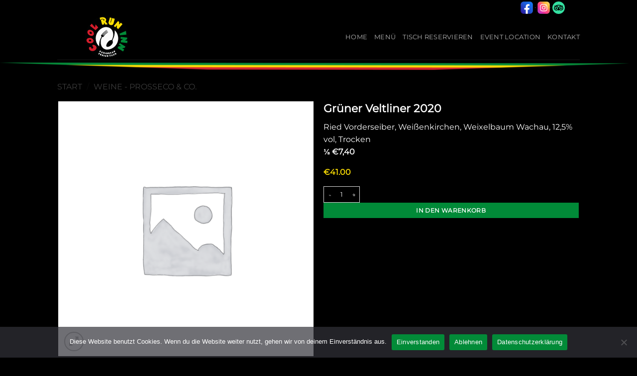

--- FILE ---
content_type: text/html; charset=UTF-8
request_url: https://www.cool-run-inn.at/product/gruener-veltliner-2020/
body_size: 28374
content:
<!DOCTYPE html>
<html lang="de" prefix="og: https://ogp.me/ns#" class="loading-site no-js">
<head>
	<meta charset="UTF-8" />
	<link rel="profile" href="https://gmpg.org/xfn/11" />
	

	<script>(function(html){html.className = html.className.replace(/\bno-js\b/,'js')})(document.documentElement);</script>
<meta name="viewport" content="width=device-width, initial-scale=1" /><script>window._wca = window._wca || [];</script>


<title>Grüner Veltliner 2020 | Cool Run Inn</title>
<meta name="description" content="Ried Vorderseiber, Weißenkirchen, Weixelbaum Wachau, 12,5% vol, Trocken ⅛ €7,40"/>
<meta name="robots" content="follow, index, max-snippet:-1, max-video-preview:-1, max-image-preview:large"/>
<link rel="canonical" href="https://www.cool-run-inn.at/product/gruener-veltliner-2020/" />
<meta property="og:locale" content="de_DE" />
<meta property="og:type" content="product" />
<meta property="og:title" content="Grüner Veltliner 2020 | Cool Run Inn" />
<meta property="og:description" content="Ried Vorderseiber, Weißenkirchen, Weixelbaum Wachau, 12,5% vol, Trocken ⅛ €7,40" />
<meta property="og:url" content="https://www.cool-run-inn.at/product/gruener-veltliner-2020/" />
<meta property="og:site_name" content="Cool Run Inn" />
<meta property="og:updated_time" content="2025-09-08T18:15:20+00:00" />
<meta property="og:image" content="https://www.cool-run-inn.at/securestorage/2023/03/cropped-coolruninn_logo_auf_circle-2.png" />
<meta property="og:image:secure_url" content="https://www.cool-run-inn.at/securestorage/2023/03/cropped-coolruninn_logo_auf_circle-2.png" />
<meta property="og:image:width" content="512" />
<meta property="og:image:height" content="512" />
<meta property="og:image:alt" content="Grüner Veltliner 2020" />
<meta property="og:image:type" content="image/png" />
<meta property="product:price:amount" content="41" />
<meta property="product:price:currency" content="EUR" />
<meta property="product:availability" content="instock" />
<meta name="twitter:card" content="summary_large_image" />
<meta name="twitter:title" content="Grüner Veltliner 2020 | Cool Run Inn" />
<meta name="twitter:description" content="Ried Vorderseiber, Weißenkirchen, Weixelbaum Wachau, 12,5% vol, Trocken ⅛ €7,40" />
<meta name="twitter:image" content="https://www.cool-run-inn.at/securestorage/2023/03/cropped-coolruninn_logo_auf_circle-2.png" />
<meta name="twitter:label1" content="Preis" />
<meta name="twitter:data1" content="&euro;41.00" />
<meta name="twitter:label2" content="Verfügbarkeit" />
<meta name="twitter:data2" content="Vorrätig" />


<link rel='dns-prefetch' href='//stats.wp.com' />
<link rel='prefetch' href='https://www.cool-run-inn.at/core/views/f9f4ca9cb1/assets/js/flatsome.js' />
<link rel='prefetch' href='https://www.cool-run-inn.at/core/views/f9f4ca9cb1/assets/js/chunk.slider.js' />
<link rel='prefetch' href='https://www.cool-run-inn.at/core/views/f9f4ca9cb1/assets/js/chunk.popups.js' />
<link rel='prefetch' href='https://www.cool-run-inn.at/core/views/f9f4ca9cb1/assets/js/chunk.tooltips.js' />
<link rel='prefetch' href='https://www.cool-run-inn.at/core/views/f9f4ca9cb1/assets/js/woocommerce.js' />
<link rel="alternate" type="application/rss+xml" title="Cool Run Inn &raquo; Feed" href="https://www.cool-run-inn.at/feed/" />
<link rel="alternate" type="application/rss+xml" title="Cool Run Inn &raquo; Kommentar-Feed" href="https://www.cool-run-inn.at/comments/feed/" />
<link rel="alternate" title="oEmbed (JSON)" type="application/json+oembed" href="https://www.cool-run-inn.at/wp-json/oembed/1.0/embed?url=https%3A%2F%2Fwww.cool-run-inn.at%2Fproduct%2Fgruener-veltliner-2020%2F" />
<link rel="alternate" title="oEmbed (XML)" type="text/xml+oembed" href="https://www.cool-run-inn.at/wp-json/oembed/1.0/embed?url=https%3A%2F%2Fwww.cool-run-inn.at%2Fproduct%2Fgruener-veltliner-2020%2F&#038;format=xml" />
<style id='wp-img-auto-sizes-contain-inline-css' type='text/css'>
img:is([sizes=auto i],[sizes^="auto," i]){contain-intrinsic-size:3000px 1500px}
/*# sourceURL=wp-img-auto-sizes-contain-inline-css */
</style>
<style id='wp-emoji-styles-inline-css' type='text/css'>

	img.wp-smiley, img.emoji {
		display: inline !important;
		border: none !important;
		box-shadow: none !important;
		height: 1em !important;
		width: 1em !important;
		margin: 0 0.07em !important;
		vertical-align: -0.1em !important;
		background: none !important;
		padding: 0 !important;
	}
/*# sourceURL=wp-emoji-styles-inline-css */
</style>
<style id='wp-block-library-inline-css' type='text/css'>
:root{--wp-block-synced-color:#7a00df;--wp-block-synced-color--rgb:122,0,223;--wp-bound-block-color:var(--wp-block-synced-color);--wp-editor-canvas-background:#ddd;--wp-admin-theme-color:#007cba;--wp-admin-theme-color--rgb:0,124,186;--wp-admin-theme-color-darker-10:#006ba1;--wp-admin-theme-color-darker-10--rgb:0,107,160.5;--wp-admin-theme-color-darker-20:#005a87;--wp-admin-theme-color-darker-20--rgb:0,90,135;--wp-admin-border-width-focus:2px}@media (min-resolution:192dpi){:root{--wp-admin-border-width-focus:1.5px}}.wp-element-button{cursor:pointer}:root .has-very-light-gray-background-color{background-color:#eee}:root .has-very-dark-gray-background-color{background-color:#313131}:root .has-very-light-gray-color{color:#eee}:root .has-very-dark-gray-color{color:#313131}:root .has-vivid-green-cyan-to-vivid-cyan-blue-gradient-background{background:linear-gradient(135deg,#00d084,#0693e3)}:root .has-purple-crush-gradient-background{background:linear-gradient(135deg,#34e2e4,#4721fb 50%,#ab1dfe)}:root .has-hazy-dawn-gradient-background{background:linear-gradient(135deg,#faaca8,#dad0ec)}:root .has-subdued-olive-gradient-background{background:linear-gradient(135deg,#fafae1,#67a671)}:root .has-atomic-cream-gradient-background{background:linear-gradient(135deg,#fdd79a,#004a59)}:root .has-nightshade-gradient-background{background:linear-gradient(135deg,#330968,#31cdcf)}:root .has-midnight-gradient-background{background:linear-gradient(135deg,#020381,#2874fc)}:root{--wp--preset--font-size--normal:16px;--wp--preset--font-size--huge:42px}.has-regular-font-size{font-size:1em}.has-larger-font-size{font-size:2.625em}.has-normal-font-size{font-size:var(--wp--preset--font-size--normal)}.has-huge-font-size{font-size:var(--wp--preset--font-size--huge)}.has-text-align-center{text-align:center}.has-text-align-left{text-align:left}.has-text-align-right{text-align:right}.has-fit-text{white-space:nowrap!important}#end-resizable-editor-section{display:none}.aligncenter{clear:both}.items-justified-left{justify-content:flex-start}.items-justified-center{justify-content:center}.items-justified-right{justify-content:flex-end}.items-justified-space-between{justify-content:space-between}.screen-reader-text{border:0;clip-path:inset(50%);height:1px;margin:-1px;overflow:hidden;padding:0;position:absolute;width:1px;word-wrap:normal!important}.screen-reader-text:focus{background-color:#ddd;clip-path:none;color:#444;display:block;font-size:1em;height:auto;left:5px;line-height:normal;padding:15px 23px 14px;text-decoration:none;top:5px;width:auto;z-index:100000}html :where(.has-border-color){border-style:solid}html :where([style*=border-top-color]){border-top-style:solid}html :where([style*=border-right-color]){border-right-style:solid}html :where([style*=border-bottom-color]){border-bottom-style:solid}html :where([style*=border-left-color]){border-left-style:solid}html :where([style*=border-width]){border-style:solid}html :where([style*=border-top-width]){border-top-style:solid}html :where([style*=border-right-width]){border-right-style:solid}html :where([style*=border-bottom-width]){border-bottom-style:solid}html :where([style*=border-left-width]){border-left-style:solid}html :where(img[class*=wp-image-]){height:auto;max-width:100%}:where(figure){margin:0 0 1em}html :where(.is-position-sticky){--wp-admin--admin-bar--position-offset:var(--wp-admin--admin-bar--height,0px)}@media screen and (max-width:600px){html :where(.is-position-sticky){--wp-admin--admin-bar--position-offset:0px}}

/*# sourceURL=wp-block-library-inline-css */
</style><link rel='stylesheet' id='wc-blocks-style-css' href='https://www.cool-run-inn.at/core/modules/39d10ee62c/assets/client/blocks/wc-blocks.css' type='text/css' media='all' />
<style id='global-styles-inline-css' type='text/css'>
:root{--wp--preset--aspect-ratio--square: 1;--wp--preset--aspect-ratio--4-3: 4/3;--wp--preset--aspect-ratio--3-4: 3/4;--wp--preset--aspect-ratio--3-2: 3/2;--wp--preset--aspect-ratio--2-3: 2/3;--wp--preset--aspect-ratio--16-9: 16/9;--wp--preset--aspect-ratio--9-16: 9/16;--wp--preset--color--black: #000000;--wp--preset--color--cyan-bluish-gray: #abb8c3;--wp--preset--color--white: #ffffff;--wp--preset--color--pale-pink: #f78da7;--wp--preset--color--vivid-red: #cf2e2e;--wp--preset--color--luminous-vivid-orange: #ff6900;--wp--preset--color--luminous-vivid-amber: #fcb900;--wp--preset--color--light-green-cyan: #7bdcb5;--wp--preset--color--vivid-green-cyan: #00d084;--wp--preset--color--pale-cyan-blue: #8ed1fc;--wp--preset--color--vivid-cyan-blue: #0693e3;--wp--preset--color--vivid-purple: #9b51e0;--wp--preset--color--primary: #000000;--wp--preset--color--secondary: #018a38;--wp--preset--color--success: #ffffff;--wp--preset--color--alert: #b20000;--wp--preset--gradient--vivid-cyan-blue-to-vivid-purple: linear-gradient(135deg,rgb(6,147,227) 0%,rgb(155,81,224) 100%);--wp--preset--gradient--light-green-cyan-to-vivid-green-cyan: linear-gradient(135deg,rgb(122,220,180) 0%,rgb(0,208,130) 100%);--wp--preset--gradient--luminous-vivid-amber-to-luminous-vivid-orange: linear-gradient(135deg,rgb(252,185,0) 0%,rgb(255,105,0) 100%);--wp--preset--gradient--luminous-vivid-orange-to-vivid-red: linear-gradient(135deg,rgb(255,105,0) 0%,rgb(207,46,46) 100%);--wp--preset--gradient--very-light-gray-to-cyan-bluish-gray: linear-gradient(135deg,rgb(238,238,238) 0%,rgb(169,184,195) 100%);--wp--preset--gradient--cool-to-warm-spectrum: linear-gradient(135deg,rgb(74,234,220) 0%,rgb(151,120,209) 20%,rgb(207,42,186) 40%,rgb(238,44,130) 60%,rgb(251,105,98) 80%,rgb(254,248,76) 100%);--wp--preset--gradient--blush-light-purple: linear-gradient(135deg,rgb(255,206,236) 0%,rgb(152,150,240) 100%);--wp--preset--gradient--blush-bordeaux: linear-gradient(135deg,rgb(254,205,165) 0%,rgb(254,45,45) 50%,rgb(107,0,62) 100%);--wp--preset--gradient--luminous-dusk: linear-gradient(135deg,rgb(255,203,112) 0%,rgb(199,81,192) 50%,rgb(65,88,208) 100%);--wp--preset--gradient--pale-ocean: linear-gradient(135deg,rgb(255,245,203) 0%,rgb(182,227,212) 50%,rgb(51,167,181) 100%);--wp--preset--gradient--electric-grass: linear-gradient(135deg,rgb(202,248,128) 0%,rgb(113,206,126) 100%);--wp--preset--gradient--midnight: linear-gradient(135deg,rgb(2,3,129) 0%,rgb(40,116,252) 100%);--wp--preset--font-size--small: 13px;--wp--preset--font-size--medium: 20px;--wp--preset--font-size--large: 36px;--wp--preset--font-size--x-large: 42px;--wp--preset--spacing--20: 0.44rem;--wp--preset--spacing--30: 0.67rem;--wp--preset--spacing--40: 1rem;--wp--preset--spacing--50: 1.5rem;--wp--preset--spacing--60: 2.25rem;--wp--preset--spacing--70: 3.38rem;--wp--preset--spacing--80: 5.06rem;--wp--preset--shadow--natural: 6px 6px 9px rgba(0, 0, 0, 0.2);--wp--preset--shadow--deep: 12px 12px 50px rgba(0, 0, 0, 0.4);--wp--preset--shadow--sharp: 6px 6px 0px rgba(0, 0, 0, 0.2);--wp--preset--shadow--outlined: 6px 6px 0px -3px rgb(255, 255, 255), 6px 6px rgb(0, 0, 0);--wp--preset--shadow--crisp: 6px 6px 0px rgb(0, 0, 0);}:where(body) { margin: 0; }.wp-site-blocks > .alignleft { float: left; margin-right: 2em; }.wp-site-blocks > .alignright { float: right; margin-left: 2em; }.wp-site-blocks > .aligncenter { justify-content: center; margin-left: auto; margin-right: auto; }:where(.is-layout-flex){gap: 0.5em;}:where(.is-layout-grid){gap: 0.5em;}.is-layout-flow > .alignleft{float: left;margin-inline-start: 0;margin-inline-end: 2em;}.is-layout-flow > .alignright{float: right;margin-inline-start: 2em;margin-inline-end: 0;}.is-layout-flow > .aligncenter{margin-left: auto !important;margin-right: auto !important;}.is-layout-constrained > .alignleft{float: left;margin-inline-start: 0;margin-inline-end: 2em;}.is-layout-constrained > .alignright{float: right;margin-inline-start: 2em;margin-inline-end: 0;}.is-layout-constrained > .aligncenter{margin-left: auto !important;margin-right: auto !important;}.is-layout-constrained > :where(:not(.alignleft):not(.alignright):not(.alignfull)){margin-left: auto !important;margin-right: auto !important;}body .is-layout-flex{display: flex;}.is-layout-flex{flex-wrap: wrap;align-items: center;}.is-layout-flex > :is(*, div){margin: 0;}body .is-layout-grid{display: grid;}.is-layout-grid > :is(*, div){margin: 0;}body{padding-top: 0px;padding-right: 0px;padding-bottom: 0px;padding-left: 0px;}a:where(:not(.wp-element-button)){text-decoration: none;}:root :where(.wp-element-button, .wp-block-button__link){background-color: #32373c;border-width: 0;color: #fff;font-family: inherit;font-size: inherit;font-style: inherit;font-weight: inherit;letter-spacing: inherit;line-height: inherit;padding-top: calc(0.667em + 2px);padding-right: calc(1.333em + 2px);padding-bottom: calc(0.667em + 2px);padding-left: calc(1.333em + 2px);text-decoration: none;text-transform: inherit;}.has-black-color{color: var(--wp--preset--color--black) !important;}.has-cyan-bluish-gray-color{color: var(--wp--preset--color--cyan-bluish-gray) !important;}.has-white-color{color: var(--wp--preset--color--white) !important;}.has-pale-pink-color{color: var(--wp--preset--color--pale-pink) !important;}.has-vivid-red-color{color: var(--wp--preset--color--vivid-red) !important;}.has-luminous-vivid-orange-color{color: var(--wp--preset--color--luminous-vivid-orange) !important;}.has-luminous-vivid-amber-color{color: var(--wp--preset--color--luminous-vivid-amber) !important;}.has-light-green-cyan-color{color: var(--wp--preset--color--light-green-cyan) !important;}.has-vivid-green-cyan-color{color: var(--wp--preset--color--vivid-green-cyan) !important;}.has-pale-cyan-blue-color{color: var(--wp--preset--color--pale-cyan-blue) !important;}.has-vivid-cyan-blue-color{color: var(--wp--preset--color--vivid-cyan-blue) !important;}.has-vivid-purple-color{color: var(--wp--preset--color--vivid-purple) !important;}.has-primary-color{color: var(--wp--preset--color--primary) !important;}.has-secondary-color{color: var(--wp--preset--color--secondary) !important;}.has-success-color{color: var(--wp--preset--color--success) !important;}.has-alert-color{color: var(--wp--preset--color--alert) !important;}.has-black-background-color{background-color: var(--wp--preset--color--black) !important;}.has-cyan-bluish-gray-background-color{background-color: var(--wp--preset--color--cyan-bluish-gray) !important;}.has-white-background-color{background-color: var(--wp--preset--color--white) !important;}.has-pale-pink-background-color{background-color: var(--wp--preset--color--pale-pink) !important;}.has-vivid-red-background-color{background-color: var(--wp--preset--color--vivid-red) !important;}.has-luminous-vivid-orange-background-color{background-color: var(--wp--preset--color--luminous-vivid-orange) !important;}.has-luminous-vivid-amber-background-color{background-color: var(--wp--preset--color--luminous-vivid-amber) !important;}.has-light-green-cyan-background-color{background-color: var(--wp--preset--color--light-green-cyan) !important;}.has-vivid-green-cyan-background-color{background-color: var(--wp--preset--color--vivid-green-cyan) !important;}.has-pale-cyan-blue-background-color{background-color: var(--wp--preset--color--pale-cyan-blue) !important;}.has-vivid-cyan-blue-background-color{background-color: var(--wp--preset--color--vivid-cyan-blue) !important;}.has-vivid-purple-background-color{background-color: var(--wp--preset--color--vivid-purple) !important;}.has-primary-background-color{background-color: var(--wp--preset--color--primary) !important;}.has-secondary-background-color{background-color: var(--wp--preset--color--secondary) !important;}.has-success-background-color{background-color: var(--wp--preset--color--success) !important;}.has-alert-background-color{background-color: var(--wp--preset--color--alert) !important;}.has-black-border-color{border-color: var(--wp--preset--color--black) !important;}.has-cyan-bluish-gray-border-color{border-color: var(--wp--preset--color--cyan-bluish-gray) !important;}.has-white-border-color{border-color: var(--wp--preset--color--white) !important;}.has-pale-pink-border-color{border-color: var(--wp--preset--color--pale-pink) !important;}.has-vivid-red-border-color{border-color: var(--wp--preset--color--vivid-red) !important;}.has-luminous-vivid-orange-border-color{border-color: var(--wp--preset--color--luminous-vivid-orange) !important;}.has-luminous-vivid-amber-border-color{border-color: var(--wp--preset--color--luminous-vivid-amber) !important;}.has-light-green-cyan-border-color{border-color: var(--wp--preset--color--light-green-cyan) !important;}.has-vivid-green-cyan-border-color{border-color: var(--wp--preset--color--vivid-green-cyan) !important;}.has-pale-cyan-blue-border-color{border-color: var(--wp--preset--color--pale-cyan-blue) !important;}.has-vivid-cyan-blue-border-color{border-color: var(--wp--preset--color--vivid-cyan-blue) !important;}.has-vivid-purple-border-color{border-color: var(--wp--preset--color--vivid-purple) !important;}.has-primary-border-color{border-color: var(--wp--preset--color--primary) !important;}.has-secondary-border-color{border-color: var(--wp--preset--color--secondary) !important;}.has-success-border-color{border-color: var(--wp--preset--color--success) !important;}.has-alert-border-color{border-color: var(--wp--preset--color--alert) !important;}.has-vivid-cyan-blue-to-vivid-purple-gradient-background{background: var(--wp--preset--gradient--vivid-cyan-blue-to-vivid-purple) !important;}.has-light-green-cyan-to-vivid-green-cyan-gradient-background{background: var(--wp--preset--gradient--light-green-cyan-to-vivid-green-cyan) !important;}.has-luminous-vivid-amber-to-luminous-vivid-orange-gradient-background{background: var(--wp--preset--gradient--luminous-vivid-amber-to-luminous-vivid-orange) !important;}.has-luminous-vivid-orange-to-vivid-red-gradient-background{background: var(--wp--preset--gradient--luminous-vivid-orange-to-vivid-red) !important;}.has-very-light-gray-to-cyan-bluish-gray-gradient-background{background: var(--wp--preset--gradient--very-light-gray-to-cyan-bluish-gray) !important;}.has-cool-to-warm-spectrum-gradient-background{background: var(--wp--preset--gradient--cool-to-warm-spectrum) !important;}.has-blush-light-purple-gradient-background{background: var(--wp--preset--gradient--blush-light-purple) !important;}.has-blush-bordeaux-gradient-background{background: var(--wp--preset--gradient--blush-bordeaux) !important;}.has-luminous-dusk-gradient-background{background: var(--wp--preset--gradient--luminous-dusk) !important;}.has-pale-ocean-gradient-background{background: var(--wp--preset--gradient--pale-ocean) !important;}.has-electric-grass-gradient-background{background: var(--wp--preset--gradient--electric-grass) !important;}.has-midnight-gradient-background{background: var(--wp--preset--gradient--midnight) !important;}.has-small-font-size{font-size: var(--wp--preset--font-size--small) !important;}.has-medium-font-size{font-size: var(--wp--preset--font-size--medium) !important;}.has-large-font-size{font-size: var(--wp--preset--font-size--large) !important;}.has-x-large-font-size{font-size: var(--wp--preset--font-size--x-large) !important;}
/*# sourceURL=global-styles-inline-css */
</style>

<link rel='stylesheet' id='contact-form-7-css' href='https://www.cool-run-inn.at/core/modules/8516d2654f/includes/css/styles.css' type='text/css' media='all' />
<link rel='stylesheet' id='cookie-notice-front-css' href='https://www.cool-run-inn.at/core/modules/eff62dc594/css/front.min.css' type='text/css' media='all' />
<link rel='stylesheet' id='photoswipe-css' href='https://www.cool-run-inn.at/core/modules/39d10ee62c/assets/css/photoswipe/photoswipe.min.css' type='text/css' media='all' />
<link rel='stylesheet' id='photoswipe-default-skin-css' href='https://www.cool-run-inn.at/core/modules/39d10ee62c/assets/css/photoswipe/default-skin/default-skin.min.css' type='text/css' media='all' />
<style id='woocommerce-inline-inline-css' type='text/css'>
.woocommerce form .form-row .required { visibility: visible; }
/*# sourceURL=woocommerce-inline-inline-css */
</style>
<link rel='stylesheet' id='flatsome-main-css' href='https://www.cool-run-inn.at/core/views/f9f4ca9cb1/assets/css/flatsome.css' type='text/css' media='all' />
<style id='flatsome-main-inline-css' type='text/css'>
@font-face {
				font-family: "fl-icons";
				font-display: block;
				src: url(https://www.cool-run-inn.at/core/views/f9f4ca9cb1/assets/css/icons/fl-icons.eot?v=3.20.1);
				src:
					url(https://www.cool-run-inn.at/core/views/f9f4ca9cb1/assets/css/icons/fl-icons.eot#iefix?v=3.20.1) format("embedded-opentype"),
					url(https://www.cool-run-inn.at/core/views/f9f4ca9cb1/assets/css/icons/fl-icons.woff2?v=3.20.1) format("woff2"),
					url(https://www.cool-run-inn.at/core/views/f9f4ca9cb1/assets/css/icons/fl-icons.ttf?v=3.20.1) format("truetype"),
					url(https://www.cool-run-inn.at/core/views/f9f4ca9cb1/assets/css/icons/fl-icons.woff?v=3.20.1) format("woff"),
					url(https://www.cool-run-inn.at/core/views/f9f4ca9cb1/assets/css/icons/fl-icons.svg?v=3.20.1#fl-icons) format("svg");
			}
/*# sourceURL=flatsome-main-inline-css */
</style>
<link rel='stylesheet' id='flatsome-shop-css' href='https://www.cool-run-inn.at/core/views/f9f4ca9cb1/assets/css/flatsome-shop.css' type='text/css' media='all' />
<link rel='stylesheet' id='flatsome-style-css' href='https://www.cool-run-inn.at/core/views/f9f4ca9cb1/design.css' type='text/css' media='all' />
<script type="text/javascript">
            window._nslDOMReady = (function () {
                const executedCallbacks = new Set();
            
                return function (callback) {
                    /**
                    * Third parties might dispatch DOMContentLoaded events, so we need to ensure that we only run our callback once!
                    */
                    if (executedCallbacks.has(callback)) return;
            
                    const wrappedCallback = function () {
                        if (executedCallbacks.has(callback)) return;
                        executedCallbacks.add(callback);
                        callback();
                    };
            
                    if (document.readyState === "complete" || document.readyState === "interactive") {
                        wrappedCallback();
                    } else {
                        document.addEventListener("DOMContentLoaded", wrappedCallback);
                    }
                };
            })();
        </script><script type="text/javascript" id="cookie-notice-front-js-before">
/* <![CDATA[ */
var cnArgs = {"ajaxUrl":"https:\/\/www.cool-run-inn.at\/wp-admin\/admin-ajax.php","nonce":"7bbcd40d02","hideEffect":"fade","position":"bottom","onScroll":false,"onScrollOffset":100,"onClick":false,"cookieName":"cookie_notice_accepted","cookieTime":86400,"cookieTimeRejected":86400,"globalCookie":false,"redirection":false,"cache":false,"revokeCookies":false,"revokeCookiesOpt":"automatic"};

//# sourceURL=cookie-notice-front-js-before
/* ]]> */
</script>
<script type="text/javascript" src="https://www.cool-run-inn.at/core/modules/eff62dc594/js/front.min.js" id="cookie-notice-front-js"></script>
<script type="text/javascript" src="https://www.cool-run-inn.at/securelib/js/jquery/jquery.min.js" id="jquery-core-js"></script>
<script type="text/javascript" src="https://www.cool-run-inn.at/securelib/js/jquery/jquery-migrate.min.js" id="jquery-migrate-js"></script>
<script type="text/javascript" src="https://www.cool-run-inn.at/core/modules/39d10ee62c/assets/js/jquery-blockui/jquery.blockUI.min.js" id="wc-jquery-blockui-js" data-wp-strategy="defer"></script>
<script type="text/javascript" id="wc-add-to-cart-js-extra">
/* <![CDATA[ */
var wc_add_to_cart_params = {"ajax_url":"/wp-admin/admin-ajax.php","wc_ajax_url":"/?wc-ajax=%%endpoint%%","i18n_view_cart":"Warenkorb anzeigen","cart_url":"https://www.cool-run-inn.at/cart/","is_cart":"","cart_redirect_after_add":"no"};
//# sourceURL=wc-add-to-cart-js-extra
/* ]]> */
</script>
<script type="text/javascript" src="https://www.cool-run-inn.at/core/modules/39d10ee62c/assets/js/frontend/add-to-cart.min.js" id="wc-add-to-cart-js" defer="defer" data-wp-strategy="defer"></script>
<script type="text/javascript" src="https://www.cool-run-inn.at/core/modules/39d10ee62c/assets/js/photoswipe/photoswipe.min.js" id="wc-photoswipe-js" defer="defer" data-wp-strategy="defer"></script>
<script type="text/javascript" src="https://www.cool-run-inn.at/core/modules/39d10ee62c/assets/js/photoswipe/photoswipe-ui-default.min.js" id="wc-photoswipe-ui-default-js" defer="defer" data-wp-strategy="defer"></script>
<script type="text/javascript" id="wc-single-product-js-extra">
/* <![CDATA[ */
var wc_single_product_params = {"i18n_required_rating_text":"Bitte w\u00e4hle eine Bewertung","i18n_rating_options":["1 von 5\u00a0Sternen","2 von 5\u00a0Sternen","3 von 5\u00a0Sternen","4 von 5\u00a0Sternen","5 von 5\u00a0Sternen"],"i18n_product_gallery_trigger_text":"Bildergalerie im Vollbildmodus anzeigen","review_rating_required":"yes","flexslider":{"rtl":false,"animation":"slide","smoothHeight":true,"directionNav":false,"controlNav":"thumbnails","slideshow":false,"animationSpeed":500,"animationLoop":false,"allowOneSlide":false},"zoom_enabled":"","zoom_options":[],"photoswipe_enabled":"1","photoswipe_options":{"shareEl":false,"closeOnScroll":false,"history":false,"hideAnimationDuration":0,"showAnimationDuration":0},"flexslider_enabled":""};
//# sourceURL=wc-single-product-js-extra
/* ]]> */
</script>
<script type="text/javascript" src="https://www.cool-run-inn.at/core/modules/39d10ee62c/assets/js/frontend/single-product.min.js" id="wc-single-product-js" defer="defer" data-wp-strategy="defer"></script>
<script type="text/javascript" src="https://www.cool-run-inn.at/core/modules/39d10ee62c/assets/js/js-cookie/js.cookie.min.js" id="wc-js-cookie-js" data-wp-strategy="defer"></script>
<script type="text/javascript" src="https://stats.wp.com/s-202604.js" id="woocommerce-analytics-js" defer="defer" data-wp-strategy="defer"></script>
	<style>img#wpstats{display:none}</style>
					<link rel="preload" href="https://www.cool-run-inn.at/core/modules/ca1ac21779/assets/hustle-ui/fonts/hustle-icons-font.woff2" as="font" type="font/woff2" crossorigin>
			<noscript><style>.woocommerce-product-gallery{ opacity: 1 !important; }</style></noscript>
	<style id="hustle-module-1-0-styles" class="hustle-module-styles hustle-module-styles-1">@media screen and (min-width: 783px) {.hustle-ui:not(.hustle-size--small).module_id_1 .hustle-slidein-content .hustle-info {max-width: 800px;}}@media screen and (min-width: 783px) {.hustle-ui:not(.hustle-size--small).module_id_1 .hustle-slidein-content .hustle-layout {min-height: 100%;}}.hustle-ui.module_id_1  .hustle-slidein-content {-moz-box-shadow: 0px 0px 0px 0px rgba(0,0,0,0);-webkit-box-shadow: 0px 0px 0px 0px rgba(0,0,0,0);box-shadow: 0px 0px 0px 0px rgba(0,0,0,0);}@media screen and (min-width: 783px) {.hustle-ui:not(.hustle-size--small).module_id_1  .hustle-slidein-content {-moz-box-shadow: 0px 0px 0px 0px rgba(0,0,0,0);-webkit-box-shadow: 0px 0px 0px 0px rgba(0,0,0,0);box-shadow: 0px 0px 0px 0px rgba(0,0,0,0);}} .hustle-ui.module_id_1 .hustle-layout {margin: 0px 0px 0px 0px;padding: 55% 0% 0% 0%;border-width: 0px 0px 0px 0px;border-style: solid;border-color: rgb(218,218,218);border-radius: 0px 0px 0px 0px;overflow: hidden;background-color: rgba(255, 255, 255, 0.5);}@media screen and (min-width: 783px) {.hustle-ui:not(.hustle-size--small).module_id_1 .hustle-layout {margin: 0px 0px 0px 0px;padding: 7.5% 42.5% 7.5% 5%;border-width: 0px 0px 0px 0px;border-style: solid;border-radius: 0px 0px 0px 0px;}} .hustle-ui.module_id_1 .hustle-layout .hustle-layout-content {padding: 50px 30px 50px 30px;border-width: 0px 0px 0px 0px;border-style: solid;border-radius: 0px 0px 0px 0px;border-color: rgba(0,0,0,0);background-color: rgba(255,255,255,0.6);-moz-box-shadow: 0px 0px 0px 0px rgba(0,0,0,0);-webkit-box-shadow: 0px 0px 0px 0px rgba(0,0,0,0);box-shadow: 0px 0px 0px 0px rgba(0,0,0,0);}.hustle-ui.module_id_1 .hustle-main-wrapper {position: relative;padding:32px 0 0;}@media screen and (min-width: 783px) {.hustle-ui:not(.hustle-size--small).module_id_1 .hustle-layout .hustle-layout-content {padding: 50px 40px 50px 40px;border-width: 0px 0px 0px 0px;border-style: solid;border-radius: 0px 0px 0px 0px;-moz-box-shadow: -3px -3px 0px 0px rgba(0,0,0,0);-webkit-box-shadow: -3px -3px 0px 0px rgba(0,0,0,0);box-shadow: -3px -3px 0px 0px rgba(0,0,0,0);}}@media screen and (min-width: 783px) {.hustle-ui:not(.hustle-size--small).module_id_1 .hustle-main-wrapper {padding: 0;}}  .hustle-ui.module_id_1 .hustle-layout .hustle-content {margin: 0px 0px 0px 0px;padding: 50px 30px 50px 30px;border-width: 0px 0px 0px 0px;border-style: solid;border-radius: 0px 0px 0px 0px;border-color: rgba(0,0,0,0);background-color: rgba(0, 0, 0, 0.7);-moz-box-shadow: 0px 0px 0px 0px rgba(0,0,0,0);-webkit-box-shadow: 0px 0px 0px 0px rgba(0,0,0,0);box-shadow: 0px 0px 0px 0px rgba(0,0,0,0);}.hustle-ui.module_id_1 .hustle-layout .hustle-content .hustle-content-wrap {padding: 50px 0 50px 0;}@media screen and (min-width: 783px) {.hustle-ui:not(.hustle-size--small).module_id_1 .hustle-layout .hustle-content {margin: 0px 0px 0px 0px;padding: 50px 40px 50px 40px;border-width: 0px 0px 0px 0px;border-style: solid;border-radius: 5px 5px 5px 5px;-moz-box-shadow: -3px -3px 0px 0px rgba(0,0,0,0);-webkit-box-shadow: -3px -3px 0px 0px rgba(0,0,0,0);box-shadow: -3px -3px 0px 0px rgba(0,0,0,0);}.hustle-ui:not(.hustle-size--small).module_id_1 .hustle-layout .hustle-content .hustle-content-wrap {padding: 50px 0 50px 0;}} .hustle-ui.module_id_1 .hustle-layout .hustle-subtitle {display: block;margin: 0px 0px 20px 0px;padding: 0px 0px 0px 0px;border-width: 0px 0px 0px 0px;border-style: solid;border-color: rgba(0,0,0,0);border-radius: 0px 0px 0px 0px;background-color: rgba(0,0,0,0);box-shadow: 0px 0px 0px 0px rgba(0,0,0,0);-moz-box-shadow: 0px 0px 0px 0px rgba(0,0,0,0);-webkit-box-shadow: 0px 0px 0px 0px rgba(0,0,0,0);color: #ADB5B7;font: 700 33px/43px Roboto Condensed;font-style: normal;letter-spacing: -1px;text-transform: none;text-decoration: none;text-align: left;}@media screen and (min-width: 783px) {.hustle-ui:not(.hustle-size--small).module_id_1 .hustle-layout .hustle-subtitle {margin: 0px 0px 20px 0px;padding: 0px 0px 0px 0px;border-width: 0px 0px 0px 0px;border-style: solid;border-radius: 0px 0px 0px 0px;box-shadow: 0px 0px 0px 0px rgba(0,0,0,0);-moz-box-shadow: 0px 0px 0px 0px rgba(0,0,0,0);-webkit-box-shadow: 0px 0px 0px 0px rgba(0,0,0,0);font: 700 33px/43px Roboto Condensed;font-style: normal;letter-spacing: -1px;text-transform: none;text-decoration: none;text-align: left;}} .hustle-ui.module_id_1 .hustle-layout .hustle-group-content {margin: 0px 0px 30px 0px;padding: 0px 0px 0px 0px;border-color: rgba(0,0,0,0);border-width: 0px 0px 0px 0px;border-style: solid;color: #ADB5B7;}.hustle-ui.module_id_1 .hustle-layout .hustle-group-content b,.hustle-ui.module_id_1 .hustle-layout .hustle-group-content strong {font-weight: bold;}.hustle-ui.module_id_1 .hustle-layout .hustle-group-content a,.hustle-ui.module_id_1 .hustle-layout .hustle-group-content a:visited {color: #ff4747;}.hustle-ui.module_id_1 .hustle-layout .hustle-group-content a:hover {color: #2DA194;}.hustle-ui.module_id_1 .hustle-layout .hustle-group-content a:focus,.hustle-ui.module_id_1 .hustle-layout .hustle-group-content a:active {color: #2DA194;}@media screen and (min-width: 783px) {.hustle-ui:not(.hustle-size--small).module_id_1 .hustle-layout .hustle-group-content {margin: 0px 0px 30px 0px;padding: 0px 0px 0px 0px;border-width: 0px 0px 0px 0px;border-style: solid;}}.hustle-ui.module_id_1 .hustle-layout .hustle-group-content {color: #ADB5B7;font-size: 16px;line-height: 24px;font-family: Roboto Condensed;}@media screen and (min-width: 783px) {.hustle-ui:not(.hustle-size--small).module_id_1 .hustle-layout .hustle-group-content {font-size: 16px;line-height: 24px;}}.hustle-ui.module_id_1 .hustle-layout .hustle-group-content p:not([class*="forminator-"]) {margin: 0 0 10px;color: #ADB5B7;font: 400 16px/24px Roboto Condensed;font-style: normal;letter-spacing: -0.25px;text-transform: none;text-decoration: none;}.hustle-ui.module_id_1 .hustle-layout .hustle-group-content p:not([class*="forminator-"]):last-child {margin-bottom: 0;}@media screen and (min-width: 783px) {.hustle-ui:not(.hustle-size--small).module_id_1 .hustle-layout .hustle-group-content p:not([class*="forminator-"]) {margin: 0 0 10px;font: 400 16px/24px Roboto Condensed;font-style: normal;letter-spacing: -0.25px;text-transform: none;text-decoration: none;}.hustle-ui:not(.hustle-size--small).module_id_1 .hustle-layout .hustle-group-content p:not([class*="forminator-"]):last-child {margin-bottom: 0;}}.hustle-ui.module_id_1 .hustle-layout .hustle-group-content h1:not([class*="forminator-"]) {margin: 0 0 10px;color: #ADB5B7;font: 700 28px/1.4em Roboto Condensed;font-style: normal;letter-spacing: 0px;text-transform: none;text-decoration: none;}.hustle-ui.module_id_1 .hustle-layout .hustle-group-content h1:not([class*="forminator-"]):last-child {margin-bottom: 0;}@media screen and (min-width: 783px) {.hustle-ui:not(.hustle-size--small).module_id_1 .hustle-layout .hustle-group-content h1:not([class*="forminator-"]) {margin: 0 0 10px;font: 700 28px/1.4em Roboto Condensed;font-style: normal;letter-spacing: 0px;text-transform: none;text-decoration: none;}.hustle-ui:not(.hustle-size--small).module_id_1 .hustle-layout .hustle-group-content h1:not([class*="forminator-"]):last-child {margin-bottom: 0;}}.hustle-ui.module_id_1 .hustle-layout .hustle-group-content h2:not([class*="forminator-"]) {margin: 0 0 10px;color: #ADB5B7;font: 700 22px/1.4em Roboto Condensed;font-style: normal;letter-spacing: 0px;text-transform: none;text-decoration: none;}.hustle-ui.module_id_1 .hustle-layout .hustle-group-content h2:not([class*="forminator-"]):last-child {margin-bottom: 0;}@media screen and (min-width: 783px) {.hustle-ui:not(.hustle-size--small).module_id_1 .hustle-layout .hustle-group-content h2:not([class*="forminator-"]) {margin: 0 0 10px;font: 700 22px/1.4em Roboto Condensed;font-style: normal;letter-spacing: 0px;text-transform: none;text-decoration: none;}.hustle-ui:not(.hustle-size--small).module_id_1 .hustle-layout .hustle-group-content h2:not([class*="forminator-"]):last-child {margin-bottom: 0;}}.hustle-ui.module_id_1 .hustle-layout .hustle-group-content h3:not([class*="forminator-"]) {margin: 0 0 10px;color: #ADB5B7;font: 700 18px/1.4em Roboto Condensed;font-style: normal;letter-spacing: 0px;text-transform: none;text-decoration: none;}.hustle-ui.module_id_1 .hustle-layout .hustle-group-content h3:not([class*="forminator-"]):last-child {margin-bottom: 0;}@media screen and (min-width: 783px) {.hustle-ui:not(.hustle-size--small).module_id_1 .hustle-layout .hustle-group-content h3:not([class*="forminator-"]) {margin: 0 0 10px;font: 700 18px/1.4em Roboto Condensed;font-style: normal;letter-spacing: 0px;text-transform: none;text-decoration: none;}.hustle-ui:not(.hustle-size--small).module_id_1 .hustle-layout .hustle-group-content h3:not([class*="forminator-"]):last-child {margin-bottom: 0;}}.hustle-ui.module_id_1 .hustle-layout .hustle-group-content h4:not([class*="forminator-"]) {margin: 0 0 10px;color: #ADB5B7;font: 700 16px/1.4em Roboto Condensed;font-style: normal;letter-spacing: 0px;text-transform: none;text-decoration: none;}.hustle-ui.module_id_1 .hustle-layout .hustle-group-content h4:not([class*="forminator-"]):last-child {margin-bottom: 0;}@media screen and (min-width: 783px) {.hustle-ui:not(.hustle-size--small).module_id_1 .hustle-layout .hustle-group-content h4:not([class*="forminator-"]) {margin: 0 0 10px;font: 700 16px/1.4em Roboto Condensed;font-style: normal;letter-spacing: 0px;text-transform: none;text-decoration: none;}.hustle-ui:not(.hustle-size--small).module_id_1 .hustle-layout .hustle-group-content h4:not([class*="forminator-"]):last-child {margin-bottom: 0;}}.hustle-ui.module_id_1 .hustle-layout .hustle-group-content h5:not([class*="forminator-"]) {margin: 0 0 10px;color: #ADB5B7;font: 700 14px/1.4em Roboto Condensed;font-style: normal;letter-spacing: 0px;text-transform: none;text-decoration: none;}.hustle-ui.module_id_1 .hustle-layout .hustle-group-content h5:not([class*="forminator-"]):last-child {margin-bottom: 0;}@media screen and (min-width: 783px) {.hustle-ui:not(.hustle-size--small).module_id_1 .hustle-layout .hustle-group-content h5:not([class*="forminator-"]) {margin: 0 0 10px;font: 700 14px/1.4em Roboto Condensed;font-style: normal;letter-spacing: 0px;text-transform: none;text-decoration: none;}.hustle-ui:not(.hustle-size--small).module_id_1 .hustle-layout .hustle-group-content h5:not([class*="forminator-"]):last-child {margin-bottom: 0;}}.hustle-ui.module_id_1 .hustle-layout .hustle-group-content h6:not([class*="forminator-"]) {margin: 0 0 10px;color: #ADB5B7;font: 700 12px/1.4em Roboto Condensed;font-style: normal;letter-spacing: 0px;text-transform: uppercase;text-decoration: none;}.hustle-ui.module_id_1 .hustle-layout .hustle-group-content h6:not([class*="forminator-"]):last-child {margin-bottom: 0;}@media screen and (min-width: 783px) {.hustle-ui:not(.hustle-size--small).module_id_1 .hustle-layout .hustle-group-content h6:not([class*="forminator-"]) {margin: 0 0 10px;font: 700 12px/1.4em Roboto Condensed;font-style: normal;letter-spacing: 0px;text-transform: uppercase;text-decoration: none;}.hustle-ui:not(.hustle-size--small).module_id_1 .hustle-layout .hustle-group-content h6:not([class*="forminator-"]):last-child {margin-bottom: 0;}}.hustle-ui.module_id_1 .hustle-layout .hustle-group-content ol:not([class*="forminator-"]),.hustle-ui.module_id_1 .hustle-layout .hustle-group-content ul:not([class*="forminator-"]) {margin: 0 0 10px;}.hustle-ui.module_id_1 .hustle-layout .hustle-group-content ol:not([class*="forminator-"]):last-child,.hustle-ui.module_id_1 .hustle-layout .hustle-group-content ul:not([class*="forminator-"]):last-child {margin-bottom: 0;}.hustle-ui.module_id_1 .hustle-layout .hustle-group-content li:not([class*="forminator-"]) {margin: 0 0 5px;display: flex;align-items: flex-start;color: #ADB5B7;font: 400 14px/1.45em Roboto Condensed;font-style: normal;letter-spacing: 0px;text-transform: none;text-decoration: none;}.hustle-ui.module_id_1 .hustle-layout .hustle-group-content li:not([class*="forminator-"]):last-child {margin-bottom: 0;}.hustle-ui.module_id_1 .hustle-layout .hustle-group-content ol:not([class*="forminator-"]) li:before {color: #ADB5B7;flex-shrink: 0;}.hustle-ui.module_id_1 .hustle-layout .hustle-group-content ul:not([class*="forminator-"]) li:before {color: #ADB5B7;content: "\2022";font-size: 16px;flex-shrink: 0;}@media screen and (min-width: 783px) {.hustle-ui.module_id_1 .hustle-layout .hustle-group-content ol:not([class*="forminator-"]),.hustle-ui.module_id_1 .hustle-layout .hustle-group-content ul:not([class*="forminator-"]) {margin: 0 0 20px;}.hustle-ui.module_id_1 .hustle-layout .hustle-group-content ol:not([class*="forminator-"]):last-child,.hustle-ui.module_id_1 .hustle-layout .hustle-group-content ul:not([class*="forminator-"]):last-child {margin: 0;}}@media screen and (min-width: 783px) {.hustle-ui:not(.hustle-size--small).module_id_1 .hustle-layout .hustle-group-content li:not([class*="forminator-"]) {margin: 0 0 5px;font: 400 14px/1.45em Roboto Condensed;font-style: normal;letter-spacing: 0px;text-transform: none;text-decoration: none;}.hustle-ui:not(.hustle-size--small).module_id_1 .hustle-layout .hustle-group-content li:not([class*="forminator-"]):last-child {margin-bottom: 0;}}.hustle-ui.module_id_1 .hustle-layout .hustle-group-content blockquote {margin-right: 0;margin-left: 0;} .hustle-ui.module_id_1 .hustle-layout .hustle-cta-container {margin: 20px 0px 0px 0px;padding: 0px 0px 0px 0px;border-color: rgba(0,0,0,0);border-width: 0px 0px 0px 0px;border-style: solid;}@media screen and (min-width: 783px) {.hustle-ui:not(.hustle-size--small).module_id_1 .hustle-layout .hustle-cta-container {margin: 20px 0px 0px 0px;padding: 0px 0px 0px 0px;border-width: 0px 0px 0px 0px;border-style: solid;}} .hustle-ui.module_id_1 .hustle-layout a.hustle-button-cta {margin: 0;padding: 10px 30px 10px 30px;border-width: 0px 0px 0px 0px;border-style: solid;border-color: rgba(255, 255, 255, 0);border-radius: 45px 45px 45px 45px;background-color: rgb(1,138,56);-moz-box-shadow: 0px 0px 0px 0px rgba(0,0,0,0);-webkit-box-shadow: 0px 0px 0px 0px rgba(0,0,0,0);box-shadow: 0px 0px 0px 0px rgba(0,0,0,0);color: #FFFFFF;font: 700 14px/22px Roboto;font-style: normal;letter-spacing: 0px;text-transform: none;text-decoration: none;text-align: center;}.hustle-ui.module_id_1 .hustle-layout a.hustle-button-cta:hover {border-color: #39CDBD;background-color: #2DA194;color: #FFFFFF;}.hustle-ui.module_id_1 .hustle-layout a.hustle-button-cta:focus {border-color: #39CDBD;background-color: #2DA194;color: #FFFFFF;}@media screen and (min-width: 783px) {.hustle-ui:not(.hustle-size--small).module_id_1 .hustle-layout a.hustle-button-cta {padding: 10px 30px 10px 30px;border-width: 0px 0px 0px 0px;border-style: solid;border-radius: 45px 45px 45px 45px;box-shadow: 0px 0px 0px 0px rgba(0,0,0,0);-moz-box-shadow: 0px 0px 0px 0px rgba(0,0,0,0);-webkit-box-shadow: 0px 0px 0px 0px rgba(0,0,0,0);font: 700 14px/22px Roboto;font-style: normal;letter-spacing: 0px;text-transform: none;text-decoration: none;text-align: center;}} .hustle-ui.module_id_1 .hustle-layout .hustle-cta-container {display: flex;flex-direction: column;}.hustle-ui.module_id_1 .hustle-layout .hustle-cta-container .hustle-button-cta {width: 100%;display: block;}@media screen and (min-width: 783px) {.hustle-ui:not(.hustle-size--small).module_id_1 .hustle-layout .hustle-cta-container {justify-content: left;display: flex;flex-direction: unset;}.hustle-ui:not(.hustle-size--small).module_id_1 .hustle-layout .hustle-cta-container .hustle-button-cta {width: auto;display: inline-block;}}button.hustle-button-close .hustle-icon-close:before {font-size: inherit;}.hustle-ui.module_id_1 button.hustle-button-close {color: rgb(255,0,0);background: transparent;border-radius: 0;position: absolute;z-index: 1;display: block;width: 32px;height: 32px;right: 0;left: auto;top: 0;bottom: auto;transform: unset;}.hustle-ui.module_id_1 button.hustle-button-close .hustle-icon-close {font-size: 12px;}.hustle-ui.module_id_1 button.hustle-button-close:hover {color: rgb(255,0,0);}.hustle-ui.module_id_1 button.hustle-button-close:focus {color: rgb(254,207,47);}@media screen and (min-width: 783px) {.hustle-ui:not(.hustle-size--small).module_id_1 button.hustle-button-close .hustle-icon-close {font-size: 12px;}.hustle-ui:not(.hustle-size--small).module_id_1 button.hustle-button-close {background: transparent;border-radius: 0;display: block;width: 32px;height: 32px;right: 0;left: auto;top: 0;bottom: auto;transform: unset;}} .hustle-ui.module_id_1 .hustle-layout .hustle-group-content blockquote {border-left-color: #ff4747;}</style><link rel="icon" href="https://www.cool-run-inn.at/securestorage/2023/03/cropped-coolruninn_logo_auf_circle-2-32x32.png" sizes="32x32" />
<link rel="icon" href="https://www.cool-run-inn.at/securestorage/2023/03/cropped-coolruninn_logo_auf_circle-2-192x192.png" sizes="192x192" />
<link rel="apple-touch-icon" href="https://www.cool-run-inn.at/securestorage/2023/03/cropped-coolruninn_logo_auf_circle-2-180x180.png" />
<meta name="msapplication-TileImage" content="https://www.cool-run-inn.at/securestorage/2023/03/cropped-coolruninn_logo_auf_circle-2-270x270.png" />
<style id="custom-css" type="text/css">:root {--primary-color: #000000;--fs-color-primary: #000000;--fs-color-secondary: #018a38;--fs-color-success: #ffffff;--fs-color-alert: #b20000;--fs-color-base: #ffffff;--fs-experimental-link-color: #fcde04;--fs-experimental-link-color-hover: #ffffff;}.tooltipster-base {--tooltip-color: #fff;--tooltip-bg-color: #000;}.off-canvas-right .mfp-content, .off-canvas-left .mfp-content {--drawer-width: 300px;}.off-canvas .mfp-content.off-canvas-cart {--drawer-width: 360px;}.header-main{height: 90px}#logo img{max-height: 90px}#logo{width:200px;}.header-top{min-height: 30px}.transparent .header-main{height: 90px}.transparent #logo img{max-height: 90px}.has-transparent + .page-title:first-of-type,.has-transparent + #main > .page-title,.has-transparent + #main > div > .page-title,.has-transparent + #main .page-header-wrapper:first-of-type .page-title{padding-top: 120px;}.header.show-on-scroll,.stuck .header-main{height:53px!important}.stuck #logo img{max-height: 53px!important}.header-bg-color {background-color: #000000}.header-bottom {background-color: #f1f1f1}.header-main .nav > li > a{line-height: 16px }@media (max-width: 549px) {.header-main{height: 70px}#logo img{max-height: 70px}}.main-menu-overlay{background-color: rgba(0,0,0,0.6)}h1,h2,h3,h4,h5,h6,.heading-font{color: #ffffff;}body{font-family: Montserrat, sans-serif;}.nav > li > a {font-family: Montserrat, sans-serif;}.mobile-sidebar-levels-2 .nav > li > ul > li > a {font-family: Montserrat, sans-serif;}.nav > li > a,.mobile-sidebar-levels-2 .nav > li > ul > li > a {font-weight: 400;font-style: normal;}h1,h2,h3,h4,h5,h6,.heading-font, .off-canvas-center .nav-sidebar.nav-vertical > li > a{font-family: Montserrat, sans-serif;}.alt-font{font-family: "Dancing Script", sans-serif;}.alt-font {font-weight: 400!important;font-style: normal!important;}.shop-page-title.featured-title .title-overlay{background-color: #000000;}.has-equal-box-heights .box-image {padding-top: 100%;}.shop-page-title.featured-title .title-bg{ background-image: url()!important;}@media screen and (min-width: 550px){.products .box-vertical .box-image{min-width: 300px!important;width: 300px!important;}}.header-main .social-icons,.header-main .cart-icon strong,.header-main .menu-title,.header-main .header-button > .button.is-outline,.header-main .nav > li > a > i:not(.icon-angle-down){color: #ffffff!important;}.header-main .header-button > .button.is-outline,.header-main .cart-icon strong:after,.header-main .cart-icon strong{border-color: #ffffff!important;}.header-main .header-button > .button:not(.is-outline){background-color: #ffffff!important;}.header-main .current-dropdown .cart-icon strong,.header-main .header-button > .button:hover,.header-main .header-button > .button:hover i,.header-main .header-button > .button:hover span{color:#FFF!important;}.header-main .menu-title:hover,.header-main .social-icons a:hover,.header-main .header-button > .button.is-outline:hover,.header-main .nav > li > a:hover > i:not(.icon-angle-down){color: #ffffff!important;}.header-main .current-dropdown .cart-icon strong,.header-main .header-button > .button:hover{background-color: #ffffff!important;}.header-main .current-dropdown .cart-icon strong:after,.header-main .current-dropdown .cart-icon strong,.header-main .header-button > .button:hover{border-color: #ffffff!important;}.footer-1{background-color: #FFFFFF}.footer-2{background-color: #FFFFFF}.absolute-footer, html{background-color: #000000}.nav-vertical-fly-out > li + li {border-top-width: 1px; border-top-style: solid;}.label-new.menu-item > a:after{content:"Neu";}.label-hot.menu-item > a:after{content:"Hot";}.label-sale.menu-item > a:after{content:"Aktion";}.label-popular.menu-item > a:after{content:"Beliebt";}</style>		<style type="text/css" id="wp-custom-css">
			/***STREIFE-TITEL***/

.section-title-normal {
  border-bottom: 2px solid #028b38;
}

/***PRODS-IMAGE***/

.box-image img{
	margin: 0 auto;
	max-width: 0%;
	width: 0%;
}

span.amount {
  color: #fcde04;
  font-weight: 700;
  white-space: nowrap;
}

.box-text a:not(.button) {
	pointer-events: none;
  cursor: default;
  text-decoration: none;
}

/***CONTACT-FORM***/

input[type="submit"]:not(.is-form) {
	background-color: #028b39;
}

.form-flat input:not([type="submit"]), .form-flat select, .form-flat textarea {
  background-color: rgba(0,0,0,.03);
  border-color: #028b39;
  border-radius: 25px;
  box-shadow: none;
  color: currentColor !important;
}

.wpcf7 {
  color: #fff;
}

.header-main .nav > li > a {
	color: #b2b2b2;
}


/***Custom Product Layout***/

label {
  color: #fff;
}

select {
	color: #fff;
}

input[type="number"] {
	color: #fff;
}

.off-canvas-right .mfp-content {
	background-color: #000;
}

		</style>
		<style id="kirki-inline-styles">/* cyrillic-ext */
@font-face {
  font-family: 'Montserrat';
  font-style: normal;
  font-weight: 400;
  font-display: swap;
  src: url(https://www.cool-run-inn.at/securecore/fonts/montserrat/JTUHjIg1_i6t8kCHKm4532VJOt5-QNFgpCtr6Hw0aXpsog.woff2) format('woff2');
  unicode-range: U+0460-052F, U+1C80-1C8A, U+20B4, U+2DE0-2DFF, U+A640-A69F, U+FE2E-FE2F;
}
/* cyrillic */
@font-face {
  font-family: 'Montserrat';
  font-style: normal;
  font-weight: 400;
  font-display: swap;
  src: url(https://www.cool-run-inn.at/securecore/fonts/montserrat/JTUHjIg1_i6t8kCHKm4532VJOt5-QNFgpCtr6Hw9aXpsog.woff2) format('woff2');
  unicode-range: U+0301, U+0400-045F, U+0490-0491, U+04B0-04B1, U+2116;
}
/* vietnamese */
@font-face {
  font-family: 'Montserrat';
  font-style: normal;
  font-weight: 400;
  font-display: swap;
  src: url(https://www.cool-run-inn.at/securecore/fonts/montserrat/JTUHjIg1_i6t8kCHKm4532VJOt5-QNFgpCtr6Hw2aXpsog.woff2) format('woff2');
  unicode-range: U+0102-0103, U+0110-0111, U+0128-0129, U+0168-0169, U+01A0-01A1, U+01AF-01B0, U+0300-0301, U+0303-0304, U+0308-0309, U+0323, U+0329, U+1EA0-1EF9, U+20AB;
}
/* latin-ext */
@font-face {
  font-family: 'Montserrat';
  font-style: normal;
  font-weight: 400;
  font-display: swap;
  src: url(https://www.cool-run-inn.at/securecore/fonts/montserrat/JTUHjIg1_i6t8kCHKm4532VJOt5-QNFgpCtr6Hw3aXpsog.woff2) format('woff2');
  unicode-range: U+0100-02BA, U+02BD-02C5, U+02C7-02CC, U+02CE-02D7, U+02DD-02FF, U+0304, U+0308, U+0329, U+1D00-1DBF, U+1E00-1E9F, U+1EF2-1EFF, U+2020, U+20A0-20AB, U+20AD-20C0, U+2113, U+2C60-2C7F, U+A720-A7FF;
}
/* latin */
@font-face {
  font-family: 'Montserrat';
  font-style: normal;
  font-weight: 400;
  font-display: swap;
  src: url(https://www.cool-run-inn.at/securecore/fonts/montserrat/JTUHjIg1_i6t8kCHKm4532VJOt5-QNFgpCtr6Hw5aXo.woff2) format('woff2');
  unicode-range: U+0000-00FF, U+0131, U+0152-0153, U+02BB-02BC, U+02C6, U+02DA, U+02DC, U+0304, U+0308, U+0329, U+2000-206F, U+20AC, U+2122, U+2191, U+2193, U+2212, U+2215, U+FEFF, U+FFFD;
}/* vietnamese */
@font-face {
  font-family: 'Dancing Script';
  font-style: normal;
  font-weight: 400;
  font-display: swap;
  src: url(https://www.cool-run-inn.at/securecore/fonts/dancing-script/If2cXTr6YS-zF4S-kcSWSVi_sxjsohD9F50Ruu7BMSo3Rep8ltA.woff2) format('woff2');
  unicode-range: U+0102-0103, U+0110-0111, U+0128-0129, U+0168-0169, U+01A0-01A1, U+01AF-01B0, U+0300-0301, U+0303-0304, U+0308-0309, U+0323, U+0329, U+1EA0-1EF9, U+20AB;
}
/* latin-ext */
@font-face {
  font-family: 'Dancing Script';
  font-style: normal;
  font-weight: 400;
  font-display: swap;
  src: url(https://www.cool-run-inn.at/securecore/fonts/dancing-script/If2cXTr6YS-zF4S-kcSWSVi_sxjsohD9F50Ruu7BMSo3ROp8ltA.woff2) format('woff2');
  unicode-range: U+0100-02BA, U+02BD-02C5, U+02C7-02CC, U+02CE-02D7, U+02DD-02FF, U+0304, U+0308, U+0329, U+1D00-1DBF, U+1E00-1E9F, U+1EF2-1EFF, U+2020, U+20A0-20AB, U+20AD-20C0, U+2113, U+2C60-2C7F, U+A720-A7FF;
}
/* latin */
@font-face {
  font-family: 'Dancing Script';
  font-style: normal;
  font-weight: 400;
  font-display: swap;
  src: url(https://www.cool-run-inn.at/securecore/fonts/dancing-script/If2cXTr6YS-zF4S-kcSWSVi_sxjsohD9F50Ruu7BMSo3Sup8.woff2) format('woff2');
  unicode-range: U+0000-00FF, U+0131, U+0152-0153, U+02BB-02BC, U+02C6, U+02DA, U+02DC, U+0304, U+0308, U+0329, U+2000-206F, U+20AC, U+2122, U+2191, U+2193, U+2212, U+2215, U+FEFF, U+FFFD;
}</style><link rel='stylesheet' id='hustle_icons-css' href='https://www.cool-run-inn.at/core/modules/ca1ac21779/assets/hustle-ui/css/hustle-icons.min.css' type='text/css' media='all' />
<link rel='stylesheet' id='hustle_global-css' href='https://www.cool-run-inn.at/core/modules/ca1ac21779/assets/hustle-ui/css/hustle-global.min.css' type='text/css' media='all' />
<link rel='stylesheet' id='hustle_info-css' href='https://www.cool-run-inn.at/core/modules/ca1ac21779/assets/hustle-ui/css/hustle-info.min.css' type='text/css' media='all' />
<link rel='stylesheet' id='hustle_slidein-css' href='https://www.cool-run-inn.at/core/modules/ca1ac21779/assets/hustle-ui/css/hustle-slidein.min.css' type='text/css' media='all' />
<link rel='stylesheet' id='hustle-fonts-css' href='https://fonts.bunny.net/css?family=Roboto+Condensed%3A700%2C400%7CRoboto%3A700&#038;display=swap' type='text/css' media='all' />
</head>

<body data-rsssl=1 class="wp-singular product-template-default single single-product postid-706 wp-theme-flatsome theme-flatsome cookies-not-set woocommerce woocommerce-page woocommerce-no-js lightbox nav-dropdown-has-arrow nav-dropdown-has-shadow nav-dropdown-has-border">


<a class="skip-link screen-reader-text" href="#main">Zum Inhalt springen</a>

<div id="wrapper">

	
	<header id="header" class="header has-sticky sticky-jump">
		<div class="header-wrapper">
			<div id="top-bar" class="header-top hide-for-sticky nav-dark hide-for-medium">
    <div class="flex-row container">
      <div class="flex-col hide-for-medium flex-left">
          <ul class="nav nav-left medium-nav-center nav-small  nav-divided">
                        </ul>
      </div>

      <div class="flex-col hide-for-medium flex-center">
          <ul class="nav nav-center nav-small  nav-divided">
                        </ul>
      </div>

      <div class="flex-col hide-for-medium flex-right">
         <ul class="nav top-bar-nav nav-right nav-small  nav-divided">
              <li class="header-block"><div class="header-block-block-1">
	<section class="section" id="section_571681674">
		<div class="section-bg fill" >
									
			

		</div>

		

		<div class="section-content relative">
			

<div class="row row-collapse row-full-width"  id="row-297011836">


	<div id="col-481542219" class="col small-12 large-12"  >
				<div class="col-inner"  >
			
			

<p><a href="https://www.facebook.com/coolrun.inn/" target="_blank" rel="noopener"><img class="alignnone wp-image-601" title="Facebook - Cool Run Inn" src="https://www.cool-run-inn.at/securestorage/2023/08/Facebook_Cool-Run-Inn.svg" alt="" width="25" height="150" /></a> <img class="alignnone size-medium wp-image-602" src="https://www.cool-run-inn.at/securestorage/2023/08/Instagram_Cool-Run-Inn.svg" alt="" width="1" height="1" /> <a href="https://www.instagram.com/cool_run_inn/" target="_blank" rel="noopener"><img class="alignnone wp-image-602" title="Instagram - Cool Run Inn" src="https://www.cool-run-inn.at/securestorage/2023/08/Instagram_Cool-Run-Inn.svg" alt="" width="25" height="150" /></a><img class="alignnone size-medium wp-image-603" src="https://www.cool-run-inn.at/securestorage/2023/08/Tripadvisor_Cool-Run-Inn.svg" alt="" width="1" height="1" /> <a href="https://www.tripadvisor.at/Restaurant_Review-g190445-d24076175-Reviews-Cool_Run_Inn-Innsbruck_Tirol_Austrian_Alps.html" target="_blank" rel="noopener"><img class="alignnone wp-image-603" title="Tripadvisor - Cool Run Inn" src="https://www.cool-run-inn.at/securestorage/2023/08/Tripadvisor_Cool-Run-Inn.svg" alt="" width="25" height="150" /></a></p>

		</div>
					</div>

	

</div>

		</div>

		
<style>
#section_571681674 {
  padding-top: 0px;
  padding-bottom: 0px;
  background-color: rgb(0,0,0);
}
</style>
	</section>
	</div></li>          </ul>
      </div>

      
    </div>
</div>
<div id="masthead" class="header-main ">
      <div class="header-inner flex-row container logo-left medium-logo-center" role="navigation">

          
          <div id="logo" class="flex-col logo">
            

<a href="https://www.cool-run-inn.at/" title="Cool Run Inn - Kulinarischen Reise quer durch unsere karibisch-europ&auml;ische K&uuml;che" rel="home">
		<img width="1" height="1" src="https://www.cool-run-inn.at/securestorage/2023/03/coolruninn_logo_auf_circle-2.svg" class="header_logo header-logo" alt="Cool Run Inn"/><img  width="1" height="1" src="https://www.cool-run-inn.at/securestorage/2023/03/coolruninn_logo_auf_circle-2.svg" class="header-logo-dark" alt="Cool Run Inn"/></a>
          </div>

          
          <div class="flex-col show-for-medium flex-left">
            <ul class="mobile-nav nav nav-left ">
              <li class="nav-icon has-icon">
			<a href="#" class="is-small" data-open="#main-menu" data-pos="left" data-bg="main-menu-overlay" data-color="dark" role="button" aria-label="Menü" aria-controls="main-menu" aria-expanded="false" aria-haspopup="dialog" data-flatsome-role-button>
			<i class="icon-menu" aria-hidden="true"></i>			<span class="menu-title uppercase hide-for-small">Menü</span>		</a>
	</li>
            </ul>
          </div>

          
          <div class="flex-col hide-for-medium flex-left
            flex-grow">
            <ul class="header-nav header-nav-main nav nav-left  nav-uppercase" >
                          </ul>
          </div>

          
          <div class="flex-col hide-for-medium flex-right">
            <ul class="header-nav header-nav-main nav nav-right  nav-uppercase">
              <li id="menu-item-265" class="menu-item menu-item-type-post_type menu-item-object-page menu-item-home menu-item-265 menu-item-design-default"><a href="https://www.cool-run-inn.at/" class="nav-top-link">Home</a></li>
<li id="menu-item-794" class="menu-item menu-item-type-custom menu-item-object-custom menu-item-home menu-item-794 menu-item-design-default"><a href="https://www.cool-run-inn.at/#menu" class="nav-top-link">Menü</a></li>
<li id="menu-item-475" class="menu-item menu-item-type-custom menu-item-object-custom menu-item-475 menu-item-design-default"><a target="_blank" href="https://reserve.dish.co/337705" class="nav-top-link">Tisch Reservieren</a></li>
<li id="menu-item-512" class="menu-item menu-item-type-post_type menu-item-object-page menu-item-512 menu-item-design-default"><a href="https://www.cool-run-inn.at/event-location/" class="nav-top-link">Event Location</a></li>
<li id="menu-item-267" class="menu-item menu-item-type-post_type menu-item-object-page menu-item-267 menu-item-design-default"><a href="https://www.cool-run-inn.at/kontakt/" class="nav-top-link">Kontakt</a></li>
            </ul>
          </div>

          
          <div class="flex-col show-for-medium flex-right">
            <ul class="mobile-nav nav nav-right ">
                          </ul>
          </div>

      </div>

            <div class="container"><div class="top-divider full-width"></div></div>
      </div>

<div class="header-bg-container fill"><div class="header-bg-image fill"></div><div class="header-bg-color fill"></div></div>		</div>
	</header>

	
	<main id="main" class="">

	<div class="shop-container">

		
			<div class="container">
	<div class="woocommerce-notices-wrapper"></div></div>
<div id="product-706" class="product type-product post-706 status-publish first instock product_cat-weisswein product_cat-weine-prosseco-co shipping-taxable purchasable product-type-simple">

	<div class="custom-product-page ux-layout-890 ux-layout-scope-global">

		
	<section class="section" id="section_501462944">
		<div class="section-bg fill" >
									
			

		</div>

		

		<div class="section-content relative">
			

	<div class="img has-hover x md-x lg-x y md-y lg-y" id="image_234375476">
								<div class="img-inner dark" style="margin:0px 0px 20px 0px;">
			<img width="8090" height="90" src="https://www.cool-run-inn.at/securestorage/2023/03/obere_streifen.png" class="attachment-original size-original" alt="" decoding="async" fetchpriority="high" srcset="https://www.cool-run-inn.at/securestorage/2023/03/obere_streifen.png 8090w, https://www.cool-run-inn.at/securestorage/2023/03/obere_streifen-800x9.png 800w, https://www.cool-run-inn.at/securestorage/2023/03/obere_streifen-1400x16.png 1400w, https://www.cool-run-inn.at/securestorage/2023/03/obere_streifen-768x9.png 768w, https://www.cool-run-inn.at/securestorage/2023/03/obere_streifen-1536x17.png 1536w, https://www.cool-run-inn.at/securestorage/2023/03/obere_streifen-2048x23.png 2048w, https://www.cool-run-inn.at/securestorage/2023/03/obere_streifen-600x7.png 600w" sizes="(max-width: 8090px) 100vw, 8090px" />						
					</div>
								
<style>
#image_234375476 {
  width: 100%;
}
</style>
	</div>
	

<div class="row row-collapse"  id="row-423175766">


	<div id="col-1079683828" class="col small-12 large-12"  >
				<div class="col-inner"  >
			
			

<div class="product-breadcrumb-container is-normal"><nav class="woocommerce-breadcrumb breadcrumbs uppercase" aria-label="Breadcrumb"><a href="https://www.cool-run-inn.at">Start</a> <span class="divider">&#47;</span> <a href="https://www.cool-run-inn.at/product-category/weine-prosseco-co/">Weine - Prosseco &amp; Co.</a></nav></div>


		</div>
				
<style>
#col-1079683828 > .col-inner {
  padding: 0px 0px 20px 0px;
}
</style>
	</div>

	

</div>
<div class="row row-small"  id="row-1879886959">


	<div id="col-1902530186" class="col medium-6 small-12 large-6"  >
				<div class="col-inner"  >
			
			


<div class="product-images relative mb-half has-hover woocommerce-product-gallery woocommerce-product-gallery--without-images woocommerce-product-gallery--columns-4 images" data-columns="4">

  <div class="badge-container is-larger absolute left top z-1">

</div>

  <div class="image-tools absolute top show-on-hover right z-3">
      </div>

  <div class="woocommerce-product-gallery__wrapper product-gallery-slider slider slider-nav-small mb-half has-image-zoom"
        data-flickity-options='{
                "cellAlign": "center",
                "wrapAround": true,
                "autoPlay": false,
                "prevNextButtons":true,
                "adaptiveHeight": true,
                "imagesLoaded": true,
                "lazyLoad": 1,
                "dragThreshold" : 15,
                "pageDots": false,
                "rightToLeft": false       }'>
    <div class="woocommerce-product-gallery__image--placeholder"><img src="https://www.cool-run-inn.at/securestorage/woocommerce-placeholder-600x600.png" alt="Produktbild wird erwartet" class="wp-post-image" /></div>  </div>

  <div class="image-tools absolute bottom left z-3">
    <a role="button" href="#product-zoom" class="zoom-button button is-outline circle icon tooltip hide-for-small" title="Zoom" aria-label="Zoom" data-flatsome-role-button><i class="icon-expand" aria-hidden="true"></i></a>  </div>
</div>




		</div>
					</div>

	

	<div id="col-64417660" class="col medium-6 small-12 large-6"  >
				<div class="col-inner"  >
			
			

<div class="product-title-container is-small"><h1 class="product-title product_title entry-title">
	Grüner Veltliner 2020</h1>

</div>

<div class="product-short-description">
	<p>Ried Vorderseiber, Weißenkirchen, Weixelbaum Wachau, 12,5% vol, Trocken<br />
<strong>⅛ €7,40</strong></p>
</div>


<div class="product-price-container is-normal"><div class="price-wrapper">
	<p class="price product-page-price ">
  <span class="woocommerce-Price-amount amount"><bdi><span class="woocommerce-Price-currencySymbol">&euro;</span>41.00</bdi></span></p>
</div>
</div>

<div class="add-to-cart-container form-minimal is-small">
	
	<form class="cart" action="https://www.cool-run-inn.at/product/gruener-veltliner-2020/" method="post" enctype='multipart/form-data'>
		
			<div class="ux-quantity quantity buttons_added form-minimal">
		<input type="button" value="-" class="ux-quantity__button ux-quantity__button--minus button minus is-form" aria-label="Menge von Grüner Veltliner 2020 verringern">				<label class="screen-reader-text" for="quantity_69755b1dc387d">Grüner Veltliner 2020 Menge</label>
		<input
			type="number"
						id="quantity_69755b1dc387d"
			class="input-text qty text"
			name="quantity"
			value="1"
			aria-label="Produktmenge"
						min="1"
			max=""
							step="1"
				placeholder=""
				inputmode="numeric"
				autocomplete="off"
					/>
				<input type="button" value="+" class="ux-quantity__button ux-quantity__button--plus button plus is-form" aria-label="Menge von Grüner Veltliner 2020 erhöhen">	</div>
	
		<button type="submit" name="add-to-cart" value="706" class="single_add_to_cart_button button alt">In den Warenkorb</button>

			</form>

	
</div>


		</div>
					</div>

	

</div>

		</div>

		
<style>
#section_501462944 {
  padding-top: 0px;
  padding-bottom: 0px;
  background-color: rgb(0, 0, 0);
}
</style>
	</section>
				<div id="product-sidebar" class="mfp-hide">
				<div class="sidebar-inner">
					<aside id="woocommerce_product_categories-13" class="widget woocommerce widget_product_categories"><span class="widget-title shop-sidebar">Browse</span><div class="is-divider small"></div><ul class="product-categories"><li class="cat-item cat-item-95"><a href="https://www.cool-run-inn.at/product-category/3-gaenge-menue/">3 Gänge Menü</a></li>
<li class="cat-item cat-item-92"><a href="https://www.cool-run-inn.at/product-category/5-gaenge-menue/">5 Gänge Menü</a></li>
<li class="cat-item cat-item-74"><a href="https://www.cool-run-inn.at/product-category/alkoholfreie-getraenke/">Alkoholfreie Getränke</a></li>
<li class="cat-item cat-item-70"><a href="https://www.cool-run-inn.at/product-category/alkoholische-getraenke/">Alkoholische Getränke</a></li>
<li class="cat-item cat-item-71"><a href="https://www.cool-run-inn.at/product-category/aperitif/">Aperitif</a></li>
<li class="cat-item cat-item-77"><a href="https://www.cool-run-inn.at/product-category/bier/">Bier</a></li>
<li class="cat-item cat-item-82"><a href="https://www.cool-run-inn.at/product-category/champagner/">Champagner</a></li>
<li class="cat-item cat-item-76"><a href="https://www.cool-run-inn.at/product-category/cocktails/">Cocktails</a></li>
<li class="cat-item cat-item-87"><a href="https://www.cool-run-inn.at/product-category/cognac/">Cognac</a></li>
<li class="cat-item cat-item-73"><a href="https://www.cool-run-inn.at/product-category/dessert/">Dessert</a></li>
<li class="cat-item cat-item-68"><a href="https://www.cool-run-inn.at/product-category/hauptspeise/">Hauptspeise</a></li>
<li class="cat-item cat-item-89"><a href="https://www.cool-run-inn.at/product-category/heissgetraenke/">Heissgetränke</a></li>
<li class="cat-item cat-item-69"><a href="https://www.cool-run-inn.at/product-category/neuigkeiten/">Neuigkeiten</a></li>
<li class="cat-item cat-item-81"><a href="https://www.cool-run-inn.at/product-category/prosecco/">Prosecco</a></li>
<li class="cat-item cat-item-84"><a href="https://www.cool-run-inn.at/product-category/rose/">Rosè</a></li>
<li class="cat-item cat-item-85"><a href="https://www.cool-run-inn.at/product-category/rotwein/">Rotwein</a></li>
<li class="cat-item cat-item-75"><a href="https://www.cool-run-inn.at/product-category/rum/">Rum</a></li>
<li class="cat-item cat-item-88"><a href="https://www.cool-run-inn.at/product-category/sherry-portwein/">Sherry &amp; Portwein</a></li>
<li class="cat-item cat-item-15"><a href="https://www.cool-run-inn.at/product-category/uncategorized/">Uncategorized</a></li>
<li class="cat-item cat-item-78"><a href="https://www.cool-run-inn.at/product-category/vegan/">Vegan</a></li>
<li class="cat-item cat-item-72"><a href="https://www.cool-run-inn.at/product-category/vorspeise/">Vorspeise</a></li>
<li class="cat-item cat-item-80 current-cat"><a href="https://www.cool-run-inn.at/product-category/weine-prosseco-co/">Weine - Prosseco &amp; Co.</a></li>
<li class="cat-item cat-item-83"><a href="https://www.cool-run-inn.at/product-category/weisswein/">Weißwein</a></li>
<li class="cat-item cat-item-86"><a href="https://www.cool-run-inn.at/product-category/whisky/">Whisky</a></li>
</ul></aside>				</div>
			</div>

	</div>

	
</div>

		
	</div>


</main>

<footer id="footer" class="footer-wrapper">

	






<div class="absolute-footer dark medium-text-center small-text-center">
  <div class="container clearfix">

          <div class="footer-secondary pull-right">
                <div class="payment-icons inline-block" role="group" aria-label="Payment icons"><div class="payment-icon"><svg aria-hidden="true" version="1.1" xmlns="http://www.w3.org/2000/svg" xmlns:xlink="http://www.w3.org/1999/xlink"  viewBox="0 0 64 32">
<path d="M10.781 7.688c-0.251-1.283-1.219-1.688-2.344-1.688h-8.376l-0.061 0.405c5.749 1.469 10.469 4.595 12.595 10.501l-1.813-9.219zM13.125 19.688l-0.531-2.781c-1.096-2.907-3.752-5.594-6.752-6.813l4.219 15.939h5.469l8.157-20.032h-5.501l-5.062 13.688zM27.72 26.061l3.248-20.061h-5.187l-3.251 20.061h5.189zM41.875 5.656c-5.125 0-8.717 2.72-8.749 6.624-0.032 2.877 2.563 4.469 4.531 5.439 2.032 0.968 2.688 1.624 2.688 2.499 0 1.344-1.624 1.939-3.093 1.939-2.093 0-3.219-0.251-4.875-1.032l-0.688-0.344-0.719 4.499c1.219 0.563 3.437 1.064 5.781 1.064 5.437 0.032 8.97-2.688 9.032-6.843 0-2.282-1.405-4-4.376-5.439-1.811-0.904-2.904-1.563-2.904-2.499 0-0.843 0.936-1.72 2.968-1.72 1.688-0.029 2.936 0.314 3.875 0.752l0.469 0.248 0.717-4.344c-1.032-0.406-2.656-0.844-4.656-0.844zM55.813 6c-1.251 0-2.189 0.376-2.72 1.688l-7.688 18.374h5.437c0.877-2.467 1.096-3 1.096-3 0.592 0 5.875 0 6.624 0 0 0 0.157 0.688 0.624 3h4.813l-4.187-20.061h-4zM53.405 18.938c0 0 0.437-1.157 2.064-5.594-0.032 0.032 0.437-1.157 0.688-1.907l0.374 1.72c0.968 4.781 1.189 5.781 1.189 5.781-0.813 0-3.283 0-4.315 0z"></path>
</svg>
<span class="screen-reader-text">Visa</span></div><div class="payment-icon"><svg aria-hidden="true" viewBox="0 0 64 32" xmlns="http://www.w3.org/2000/svg">
	<path d="M18.4306 31.9299V29.8062C18.4306 28.9938 17.9382 28.4618 17.0929 28.4618C16.6703 28.4618 16.2107 28.6021 15.8948 29.0639C15.6486 28.6763 15.2957 28.4618 14.7663 28.4618C14.4135 28.4618 14.0606 28.5691 13.7816 28.9567V28.532H13.043V31.9299H13.7816V30.0536C13.7816 29.4515 14.0975 29.167 14.5899 29.167C15.0823 29.167 15.3285 29.4845 15.3285 30.0536V31.9299H16.0671V30.0536C16.0671 29.4515 16.42 29.167 16.8754 29.167C17.3678 29.167 17.614 29.4845 17.614 30.0536V31.9299H18.4306ZM29.3863 28.532H28.1882V27.5051H27.4496V28.532H26.7808V29.2041H27.4496V30.7629C27.4496 31.5423 27.7655 32 28.6108 32C28.9268 32 29.2797 31.8928 29.5259 31.7526L29.3125 31.1134C29.0991 31.2536 28.8529 31.2907 28.6765 31.2907C28.3236 31.2907 28.1841 31.0763 28.1841 30.7258V29.2041H29.3822V28.532H29.3863ZM35.6562 28.4577C35.2335 28.4577 34.9504 28.6722 34.774 28.9526V28.5278H34.0354V31.9258H34.774V30.0124C34.774 29.4474 35.0202 29.1258 35.4797 29.1258C35.6192 29.1258 35.7957 29.1629 35.9393 29.1959L36.1527 28.4866C36.0049 28.4577 35.7957 28.4577 35.6562 28.4577ZM26.1817 28.8124C25.8288 28.5649 25.3364 28.4577 24.8071 28.4577C23.9618 28.4577 23.3997 28.8825 23.3997 29.5546C23.3997 30.1196 23.8223 30.4412 24.5609 30.5443L24.9138 30.5814C25.2995 30.6515 25.5128 30.7588 25.5128 30.9361C25.5128 31.1835 25.2297 31.3608 24.7373 31.3608C24.2449 31.3608 23.8551 31.1835 23.6089 31.0062L23.256 31.5711C23.6417 31.8557 24.1711 31.9959 24.7004 31.9959C25.6852 31.9959 26.2514 31.534 26.2514 30.899C26.2514 30.2969 25.7919 29.9794 25.0902 29.8722L24.7373 29.835C24.4214 29.7979 24.1752 29.7278 24.1752 29.5175C24.1752 29.2701 24.4214 29.1299 24.8112 29.1299C25.2338 29.1299 25.6565 29.3072 25.8698 29.4144L26.1817 28.8124ZM45.8323 28.4577C45.4097 28.4577 45.1265 28.6722 44.9501 28.9526V28.5278H44.2115V31.9258H44.9501V30.0124C44.9501 29.4474 45.1963 29.1258 45.6559 29.1258C45.7954 29.1258 45.9718 29.1629 46.1154 29.1959L46.3288 28.4948C46.1852 28.4577 45.9759 28.4577 45.8323 28.4577ZM36.3948 30.2309C36.3948 31.2577 37.1005 32 38.192 32C38.6844 32 39.0373 31.8928 39.3901 31.6124L39.0373 31.0103C38.7541 31.2247 38.4751 31.3278 38.1551 31.3278C37.556 31.3278 37.1333 30.9031 37.1333 30.2309C37.1333 29.5917 37.556 29.167 38.1551 29.134C38.471 29.134 38.7541 29.2412 39.0373 29.4515L39.3901 28.8495C39.0373 28.5649 38.6844 28.4618 38.192 28.4618C37.1005 28.4577 36.3948 29.2041 36.3948 30.2309ZM43.2267 30.2309V28.532H42.4881V28.9567C42.2419 28.6392 41.889 28.4618 41.4295 28.4618C40.4775 28.4618 39.7389 29.2041 39.7389 30.2309C39.7389 31.2577 40.4775 32 41.4295 32C41.9219 32 42.2748 31.8227 42.4881 31.5051V31.9299H43.2267V30.2309ZM40.5144 30.2309C40.5144 29.6289 40.9002 29.134 41.5362 29.134C42.1352 29.134 42.5579 29.5959 42.5579 30.2309C42.5579 30.833 42.1352 31.3278 41.5362 31.3278C40.9043 31.2907 40.5144 30.8289 40.5144 30.2309ZM31.676 28.4577C30.6912 28.4577 29.9854 29.167 29.9854 30.2268C29.9854 31.2907 30.6912 31.9959 31.7129 31.9959C32.2053 31.9959 32.6977 31.8557 33.0875 31.534L32.7346 31.0021C32.4515 31.2165 32.0986 31.3567 31.7498 31.3567C31.2903 31.3567 30.8348 31.1423 30.7281 30.5443H33.227C33.227 30.4371 33.227 30.367 33.227 30.2598C33.2598 29.167 32.6238 28.4577 31.676 28.4577ZM31.676 29.0969C32.1355 29.0969 32.4515 29.3814 32.5213 29.9093H30.7609C30.8307 29.4515 31.1467 29.0969 31.676 29.0969ZM50.0259 30.2309V27.1876H49.2873V28.9567C49.0411 28.6392 48.6882 28.4618 48.2286 28.4618C47.2767 28.4618 46.5381 29.2041 46.5381 30.2309C46.5381 31.2577 47.2767 32 48.2286 32C48.721 32 49.0739 31.8227 49.2873 31.5051V31.9299H50.0259V30.2309ZM47.3136 30.2309C47.3136 29.6289 47.6993 29.134 48.3353 29.134C48.9344 29.134 49.357 29.5959 49.357 30.2309C49.357 30.833 48.9344 31.3278 48.3353 31.3278C47.6993 31.2907 47.3136 30.8289 47.3136 30.2309ZM22.5872 30.2309V28.532H21.8486V28.9567C21.6024 28.6392 21.2495 28.4618 20.79 28.4618C19.838 28.4618 19.0994 29.2041 19.0994 30.2309C19.0994 31.2577 19.838 32 20.79 32C21.2824 32 21.6352 31.8227 21.8486 31.5051V31.9299H22.5872V30.2309ZM19.8421 30.2309C19.8421 29.6289 20.2278 29.134 20.8638 29.134C21.4629 29.134 21.8855 29.5959 21.8855 30.2309C21.8855 30.833 21.4629 31.3278 20.8638 31.3278C20.2278 31.2907 19.8421 30.8289 19.8421 30.2309Z"/>
	<path d="M26.6745 12.7423C26.6745 8.67216 28.5785 5.05979 31.5 2.72577C29.3499 1.0268 26.6376 0 23.6791 0C16.6707 0 11 5.69897 11 12.7423C11 19.7856 16.6707 25.4845 23.6791 25.4845C26.6376 25.4845 29.3499 24.4577 31.5 22.7588C28.5744 20.4577 26.6745 16.8124 26.6745 12.7423Z"/>
	<path d="M31.5 2.72577C34.4215 5.05979 36.3255 8.67216 36.3255 12.7423C36.3255 16.8124 34.4585 20.4206 31.5 22.7588L25.9355 22.7588V2.72577L31.5 2.72577Z" fill-opacity="0.6"/>
	<path d="M52 12.7423C52 19.7856 46.3293 25.4845 39.3209 25.4845C36.3624 25.4845 33.6501 24.4577 31.5 22.7588C34.4585 20.4206 36.3255 16.8124 36.3255 12.7423C36.3255 8.67216 34.4215 5.05979 31.5 2.72577C33.646 1.0268 36.3583 0 39.3168 0C46.3293 0 52 5.73608 52 12.7423Z" fill-opacity="0.4"/>
</svg>
<span class="screen-reader-text">MasterCard</span></div><div class="payment-icon"><svg aria-hidden="true" version="1.1" xmlns="http://www.w3.org/2000/svg" xmlns:xlink="http://www.w3.org/1999/xlink"  viewBox="0 0 64 32">
<path d="M19.926 0.009c0.145 0 0.243 0 0.341 0 6.052 0 12.104 0.012 18.157-0.009 1.423-0.005 2.621 0.491 3.669 1.402 1.346 1.171 2.029 2.664 1.987 4.446-0.065 2.778-2.031 5.152-4.828 5.584-0.219 0.034-0.443 0.046-0.665 0.046-6.11 0.003-12.22 0.002-18.33 0.001-0.33 0-0.331-0.001-0.331-0.337 0-3.595 0-7.19 0-10.785 0-0.104 0-0.209 0-0.347zM38.472 23.976c0.336-0.001 0.679-0.011 1.006-0.079 1.414-0.297 2.578-1.015 3.432-2.186 0.954-1.308 1.326-2.781 1.083-4.381-0.233-1.535-1.021-2.761-2.246-3.698-1.002-0.767-2.131-1.148-3.411-1.145-6.035 0.016-12.071 0.008-18.106 0.002-0.247 0-0.319 0.059-0.319 0.314 0.008 3.62 0.006 7.239 0.006 10.859 0 0.318 0.001 0.319 0.326 0.319 3.108 0 6.217 0 9.325 0 2.967 0 5.935 0.003 8.904-0.003zM11.946 28.662c-0.006 1.013-0.013 2.027-0.008 3.040 0 0.048 0.108 0.132 0.17 0.137 0.221 0.017 0.445 0.011 0.668 0.006 0.897-0.019 1.801 0.022 2.689-0.077 1.372-0.155 1.82-1.713 1.278-2.635-0.189-0.322-0.458-0.531-0.879-0.524-1.203 0.018-2.407 0.006-3.611 0.006-0.097 0-0.193 0-0.264 0-0.032 0.035-0.042 0.041-0.042 0.047zM13.182 29.16c0.141 0 0.278-0.003 0.413 0.001 0.468 0.010 0.94-0.009 1.404 0.044 0.458 0.052 0.659 0.313 0.654 0.719-0.005 0.441-0.241 0.773-0.673 0.803-0.588 0.041-1.181 0.010-1.798 0.010 0-0.531 0-1.032 0-1.576zM12.216 28.517c1.219 0 2.437 0.008 3.655-0.009 0.17-0.003 0.372-0.085 0.501-0.198 0.53-0.463 0.52-1.519 0.002-2.064-0.399-0.421-0.92-0.523-1.464-0.529-0.914-0.011-1.828-0.004-2.741-0.003-0.072 0-0.143 0.010-0.225 0.016 0 0.931 0 1.842 0 2.787 0.11 0 0.191 0 0.272 0zM13.18 26.77c0.64 0.027 1.263 0.040 1.882 0.089 0.271 0.022 0.419 0.213 0.444 0.454 0.040 0.38-0.059 0.597-0.34 0.714-0.105 0.044-0.22 0.086-0.33 0.088-0.542 0.009-1.084 0.004-1.656 0.004 0.001-0.448 0.001-0.871 0.001-1.349zM49.219 31.656c-0.234-0.141-0.218-0.367-0.218-0.59 0-0.725 0.001-1.45-0.001-2.175 0-0.087-0.007-0.174-0.011-0.264-0.414 0-0.799 0-1.181 0-0.109 0.307-0.238 0.372-0.643 0.44-0.483 0.080-0.975 0.148-1.435 0.306-0.513 0.176-0.809 0.739-0.774 1.286 0.044 0.67 0.34 1.092 0.92 1.256 0.511 0.145 1.011 0.098 1.469-0.191 0.155-0.098 0.299-0.214 0.467-0.336 0.022 0.114 0.026 0.208 0.061 0.288 0.029 0.065 0.095 0.16 0.147 0.162 0.401 0.013 0.803 0.008 1.226 0.008-0.011-0.084 0.001-0.17-0.028-0.188zM47.759 30.32c-0.061 0.527-0.724 0.928-1.226 0.749-0.2-0.072-0.33-0.212-0.351-0.432-0.021-0.226 0.028-0.435 0.237-0.553 0.14-0.079 0.3-0.13 0.456-0.169 0.283-0.070 0.571-0.121 0.886-0.186 0.001 0.199 0.019 0.397-0.003 0.591zM20.014 29.014c-0.449 0.090-0.909 0.132-1.35 0.248-0.952 0.252-1.146 0.963-1.002 1.729 0.15 0.803 0.957 1.131 1.76 0.947 0.374-0.086 0.714-0.326 1.068-0.496 0.008 0.041 0.009 0.142 0.047 0.227 0.032 0.069 0.106 0.165 0.165 0.168 0.385 0.015 0.771 0.008 1.186 0.008-0.012-0.086 0.001-0.175-0.033-0.202-0.242-0.185-0.211-0.448-0.213-0.699-0.005-0.684-0.002-1.366-0.002-2.050 0-0.087 0-0.174 0-0.27-0.405 0-0.774 0-1.162 0-0.131 0.294-0.157 0.328-0.464 0.39zM20.41 30.307c-0.045 0.643-0.765 0.865-1.19 0.766-0.245-0.057-0.371-0.236-0.39-0.478s0.083-0.437 0.301-0.547c0.13-0.065 0.275-0.106 0.417-0.14 0.285-0.066 0.573-0.119 0.901-0.186-0.013 0.193-0.025 0.389-0.038 0.584zM32.574 28.621c-0.061 0.002-0.159 0.067-0.173 0.12-0.248 0.914-0.145 1.764 0.438 2.544 0.669 0.893 2.365 0.861 3.086 0.385 0.898-0.593 1.21-1.95 0.858-2.939-0.016-0.045-0.069-0.108-0.105-0.108-0.406-0.008-0.813-0.005-1.242-0.005 0.256 0.613 0.3 1.198 0.063 1.783-0.171 0.421-0.49 0.602-0.982 0.59-0.397-0.010-0.708-0.233-0.859-0.623-0.225-0.583-0.181-1.157 0.088-1.751-0.415-0.001-0.794-0.006-1.172 0.005zM30.463 31.663c0.043 0.075 0.134 0.17 0.207 0.173 0.435 0.016 0.87 0.008 1.359 0.008-0.571-0.962-1.117-1.884-1.667-2.811 0.113-0.131 0.221-0.255 0.36-0.417-0.265 0-0.47-0.001-0.675 0-0.365 0.003-0.758-0.082-1.020 0.324-0.010-0.111-0.018-0.205-0.027-0.306-0.391 0-0.773 0-1.153 0 0 1.077 0 2.135 0 3.192 0.396 0 0.771 0 1.166 0 0-0.422-0.008-0.826 0.006-1.227 0.003-0.102 0.061-0.213 0.122-0.299 0.090-0.126 0.207-0.234 0.342-0.381 0.344 0.616 0.658 1.183 0.98 1.745zM38.862 28.512c0.104-0.004 0.22-0.050 0.305-0.112 0.237-0.173 0.719-0.244 0.904-0.058 0.179 0.182 0.371 0.177 0.582 0.175 0.289-0.002 0.577 0.009 0.865-0.005 0.104-0.005 0.222-0.045 0.305-0.108 0.322-0.243 0.696-0.234 1.009 0.038 0.040 0.035 0.095 0.070 0.144 0.071 0.403 0.006 0.805 0.003 1.223 0.003-0.043-0.55-0.276-0.971-0.769-1.165-0.797-0.315-1.492-0.138-2.033 0.587-0.236-0.547-0.671-0.728-1.204-0.734s-0.97 0.188-1.286 0.721c-0.013-0.255-0.022-0.423-0.031-0.59-0.398 0-0.765 0-1.142 0 0 0.392 0 0.769 0 1.181 0.39 0 0.76 0.008 1.13-0.005zM50.177 28.734c0.001 0.807 0.001 1.614 0.007 2.421 0.003 0.34 0.193 0.555 0.501 0.659 0.454 0.152 0.918 0.103 1.38 0.047 0-0.297 0-0.573 0-0.87-0.123 0-0.228 0.003-0.334-0.001-0.307-0.010-0.359-0.061-0.361-0.361-0.003-0.445-0.001-0.89-0.001-1.334 0-0.219 0-0.438 0-0.664-0.412 0-0.787 0-1.169 0-0.009 0.042-0.022 0.073-0.022 0.104zM25.955 27.354c-0.808-0.299-1.547-0.237-2.143 0.59 0-0.26 0-0.435 0-0.604-0.396 0-0.761 0-1.128 0 0 0.397 0 0.773 0 1.143 0.028 0.013 0.042 0.026 0.056 0.026 0.387 0.003 0.774 0.013 1.161 0.001 0.102-0.003 0.221-0.051 0.302-0.115 0.341-0.271 0.821-0.262 1.146 0.033 0.040 0.036 0.092 0.082 0.14 0.083 0.41 0.006 0.82 0.004 1.243 0.004-0.054-0.548-0.265-0.971-0.776-1.161zM50.168 27.354c-0.221 0-0.415 0-0.612 0 0 0.292 0 0.554 0 0.833 0.209 0.012 0.408 0.024 0.607 0.035 0.012 0.109 0.021 0.189 0.031 0.282 0.383 0 0.758 0 1.144 0 0.014-0.095 0.026-0.182 0.045-0.307 0.228 0 0.453 0 0.681 0 0-0.299 0-0.559 0-0.85-0.136 0-0.257 0-0.379 0-0.326-0.001-0.326-0.001-0.326-0.317 0-0.31 0-0.619 0-0.936-0.409 0-0.777 0-1.19 0-0.001 0.43-0.001 0.829-0.001 1.259zM40.347 31.846c0.319 0 0.598 0 0.877 0 0.348 0 0.348 0 0.348-0.346 0-0.954 0-1.908 0-2.869-0.38 0-0.821 0-1.226 0 0 1.073 0 2.132 0 3.215zM37.739 28.635c0 1.076 0 2.133 0 3.211 0.338 0 0.658-0.009 0.977 0.004 0.184 0.007 0.241-0.054 0.239-0.239-0.010-0.707-0.004-1.414-0.003-2.122 0-0.277 0-0.554 0-0.854-0.387-0.001-0.801-0.001-1.212-0.001zM25.504 31.845c0.394 0 0.747 0.007 1.099-0.008 0.051-0.002 0.14-0.108 0.14-0.166 0.009-0.964 0.009-1.928-0.001-2.892-0.001-0.055-0.095-0.154-0.15-0.156-0.369-0.014-0.739-0.007-1.089-0.007 0.001 1.089 0.001 2.147 0.001 3.229zM42.971 29.116c0 0.824 0.007 1.649-0.005 2.473-0.003 0.212 0.069 0.273 0.269 0.261 0.238-0.015 0.479-0.015 0.717 0 0.202 0.013 0.271-0.051 0.268-0.261-0.011-0.907-0.004-1.814-0.005-2.721 0-0.079-0.011-0.157-0.017-0.243-0.427 0-0.829 0-1.227 0 0 0.179 0 0.335 0 0.491zM34.281 27.181c-0.847 0.048-1.604 0.617-1.745 1.324 0.056 0.005 0.111 0.012 0.166 0.012 0.346 0.001 0.692 0.004 1.037-0.004 0.057-0.001 0.121-0.044 0.168-0.082 0.426-0.346 0.933-0.344 1.373 0.004 0.048 0.038 0.112 0.078 0.17 0.079 0.403 0.007 0.804 0.004 1.227 0.004-0.309-0.966-1.123-1.409-2.397-1.336zM22.671 31.692c0.001 0.051 0.072 0.143 0.113 0.145 0.351 0.012 0.703 0.006 1.063 0.006 0.088-1.088-0.096-2.16 0.126-3.216-0.417 0-0.844 0-1.307 0 0 1.040-0.001 2.052 0.005 3.065zM21.12 27.534c-0.836-0.425-1.704-0.475-2.564-0.095-0.438 0.193-0.673 0.571-0.726 1.068 0.083 0.004 0.139 0.009 0.196 0.009 0.288 0.001 0.577 0.006 0.864-0.005 0.061-0.002 0.133-0.049 0.176-0.097 0.326-0.355 1.039-0.34 1.332 0.031 0.026 0.033 0.074 0.067 0.111 0.067 0.369 0.005 0.737 0.003 1.105 0.003-0.003-0.461-0.163-0.814-0.493-0.982zM45.423 28.516c0.28 0.001 0.56 0.003 0.84-0.004 0.046-0.001 0.101-0.040 0.136-0.077 0.347-0.376 1.012-0.371 1.348 0.011 0.024 0.028 0.061 0.065 0.092 0.065 0.374 0.005 0.748 0.003 1.124 0.003-0.003-0.473-0.171-0.828-0.573-1.022-0.761-0.367-1.553-0.402-2.346-0.118-0.505 0.18-0.788 0.562-0.868 1.132 0.102 0.005 0.175 0.010 0.248 0.010zM28.993 28.5c0-0.925 0-1.833 0-2.737-0.394 0-0.769 0-1.151 0 0 0.919 0 1.82 0 2.737 0.403 0 0.778 0 1.151 0zM30.547 27.332c-0.044 0.001-0.1 0.023-0.128 0.055-0.316 0.361-0.628 0.726-0.975 1.129 0.47 0 0.886 0.003 1.301-0.004 0.056-0.001 0.123-0.043 0.165-0.086 0.338-0.346 0.671-0.697 1.054-1.097-0.518 0.001-0.968-0.001-1.417 0.003z"></path>
</svg>
<span class="screen-reader-text">Bankomat</span></div><div class="payment-icon"><svg aria-hidden="true" version="1.1" xmlns="http://www.w3.org/2000/svg" xmlns:xlink="http://www.w3.org/1999/xlink"  viewBox="0 0 64 32">
<path d="M42.667-0c-4.099 0-7.836 1.543-10.667 4.077-2.831-2.534-6.568-4.077-10.667-4.077-8.836 0-16 7.163-16 16s7.164 16 16 16c4.099 0 7.835-1.543 10.667-4.077 2.831 2.534 6.568 4.077 10.667 4.077 8.837 0 16-7.163 16-16s-7.163-16-16-16zM16.73 20.027l1.215-6.381-2.887 6.381h-1.823l-0.304-6.381-1.215 6.381h-1.823l1.519-8.357h3.191l0.152 5.166 2.279-5.166h3.343l-1.672 8.357h-1.974zM25.998 16.38l-0.456 2.431v0.456l-0.152 0.304v0.456h-1.672v-0.76c-0.406 0.608-1.116 0.911-2.127 0.911-1.215 0-1.823-0.658-1.823-1.975 0-1.722 1.163-2.583 3.495-2.583 0.403 0 0.707 0.052 0.911 0.152v-0.456c0-0.403-0.406-0.608-1.215-0.608-0.911 0-1.469 0.052-1.672 0.152h-0.304l-0.152 0.152 0.152-1.519c1.011-0.304 1.823-0.456 2.431-0.456 1.823 0 2.735 0.66 2.735 1.975 0 0.406-0.052 0.862-0.152 1.368zM32.076 19.875c-0.812 0.204-1.469 0.304-1.975 0.304-2.332 0-3.495-1.011-3.495-3.039 0-2.735 1.163-4.102 3.495-4.102 1.823 0 2.735 0.812 2.735 2.431 0 0.71-0.053 1.268-0.152 1.672h-4.102v0.304c0 0.812 0.556 1.215 1.672 1.215 0.81 0 1.519-0.152 2.127-0.456l-0.305 1.67zM38.154 14.708h-1.519c-0.608 0-0.911 0.152-0.911 0.456s0.304 0.557 0.911 0.76c0.911 0.406 1.368 1.064 1.368 1.975 0 1.519-1.064 2.279-3.191 2.279h-0.456c-0.204-0.099-0.406-0.152-0.608-0.152h-0.608l-0.304-0.152h-0.152l0.304-1.519c1.011 0.204 1.619 0.304 1.823 0.304 0.81 0 1.215-0.202 1.215-0.608 0-0.304-0.304-0.556-0.911-0.76-1.116-0.506-1.672-1.163-1.672-1.975 0-1.519 1.064-2.279 3.191-2.279 0.1 0 0.38 0.026 0.836 0.076 0.456 0.053 0.783 0.076 0.988 0.076l-0.304 1.519zM41.649 19.875c-0.812 0.204-1.317 0.304-1.519 0.304-1.014 0-1.519-0.506-1.519-1.519v-0.608l0.152-0.608v-0.608l1.064-5.166h1.975l-0.304 1.519h1.064l-0.304 1.672h-1.064l-0.456 2.887c-0.102 0.102-0.152 0.204-0.152 0.304 0 0.304 0.252 0.456 0.76 0.456 0.304 0 0.506-0.050 0.608-0.152l-0.304 1.519zM44.383 20.027h-2.127l1.215-6.838h1.975l-0.304 1.064c0.608-0.707 1.215-1.064 1.823-1.064h0.456l0.152 0.152-0.76 1.823h-0.456c-0.709 0-1.366 1.621-1.974 4.863zM53.956 16.987c-0.304 2.127-1.621 3.191-3.951 3.191-2.229 0-3.343-1.064-3.343-3.191 0-1.114 0.38-2.051 1.14-2.811s1.747-1.14 2.963-1.14c2.127 0 3.191 1.014 3.191 3.039v0.912zM21.743 18.051c0 0.406 0.252 0.608 0.76 0.608 0.911 0 1.368-0.556 1.368-1.672h-0.456c-1.116 0-1.672 0.357-1.672 1.064zM31.012 15.468c0-0.608-0.304-0.912-0.911-0.912-0.71 0-1.165 0.406-1.368 1.215h2.279v-0.303zM50.765 14.708c-1.116 0-1.672 0.76-1.672 2.279 0 1.014 0.354 1.519 1.064 1.519 0.81 0 1.368-0.556 1.672-1.672v-0.76c0-0.911-0.356-1.367-1.064-1.367z"></path>
</svg>
<span class="screen-reader-text">Maestro</span></div></div>      </div>
    
    <div class="footer-primary pull-left">
              <div class="menu-secondary-container"><ul id="menu-secondary" class="links footer-nav uppercase"><li id="menu-item-513" class="menu-item menu-item-type-post_type menu-item-object-page menu-item-home menu-item-513"><a href="https://www.cool-run-inn.at/">Home</a></li>
<li id="menu-item-256" class="menu-item menu-item-type-post_type menu-item-object-page menu-item-256"><a href="https://www.cool-run-inn.at/event-location/">Event Location</a></li>
<li id="menu-item-257" class="menu-item menu-item-type-post_type menu-item-object-page menu-item-257"><a href="https://www.cool-run-inn.at/kontakt/">Kontakt</a></li>
<li id="menu-item-909" class="menu-item menu-item-type-post_type menu-item-object-page menu-item-privacy-policy menu-item-909"><a rel="privacy-policy" href="https://www.cool-run-inn.at/impressum-datenschutz/">Impressum – Datenschutz</a></li>
</ul></div>            <div class="copyright-footer">
        Copyright 2026 © <strong>Cool Run Inn</strong>      </div>
          </div>
  </div>
</div>
<button type="button" id="top-link" class="back-to-top button icon invert plain fixed bottom z-1 is-outline circle hide-for-medium" aria-label="Zum Seitenanfang"><i class="icon-angle-up" aria-hidden="true"></i></button>
</footer>

</div>

<div id="main-menu" class="mobile-sidebar no-scrollbar mfp-hide">

	
	<div class="sidebar-menu no-scrollbar ">

		
					<ul class="nav nav-sidebar nav-vertical nav-uppercase" data-tab="1">
				<li class="menu-item menu-item-type-post_type menu-item-object-page menu-item-home menu-item-265"><a href="https://www.cool-run-inn.at/">Home</a></li>
<li class="menu-item menu-item-type-custom menu-item-object-custom menu-item-home menu-item-794"><a href="https://www.cool-run-inn.at/#menu">Menü</a></li>
<li class="menu-item menu-item-type-custom menu-item-object-custom menu-item-475"><a target="_blank" href="https://reserve.dish.co/337705">Tisch Reservieren</a></li>
<li class="menu-item menu-item-type-post_type menu-item-object-page menu-item-512"><a href="https://www.cool-run-inn.at/event-location/">Event Location</a></li>
<li class="menu-item menu-item-type-post_type menu-item-object-page menu-item-267"><a href="https://www.cool-run-inn.at/kontakt/">Kontakt</a></li>
<li class="header-block"><div class="header-block-block-1">
	<section class="section" id="section_1648986219">
		<div class="section-bg fill" >
									
			

		</div>

		

		<div class="section-content relative">
			

<div class="row row-collapse row-full-width"  id="row-578986750">


	<div id="col-1081016765" class="col small-12 large-12"  >
				<div class="col-inner"  >
			
			

<p><a href="https://www.facebook.com/coolrun.inn/" target="_blank" rel="noopener"><img class="alignnone wp-image-601" title="Facebook - Cool Run Inn" src="https://www.cool-run-inn.at/securestorage/2023/08/Facebook_Cool-Run-Inn.svg" alt="" width="25" height="150" /></a> <img class="alignnone size-medium wp-image-602" src="https://www.cool-run-inn.at/securestorage/2023/08/Instagram_Cool-Run-Inn.svg" alt="" width="1" height="1" /> <a href="https://www.instagram.com/cool_run_inn/" target="_blank" rel="noopener"><img class="alignnone wp-image-602" title="Instagram - Cool Run Inn" src="https://www.cool-run-inn.at/securestorage/2023/08/Instagram_Cool-Run-Inn.svg" alt="" width="25" height="150" /></a><img class="alignnone size-medium wp-image-603" src="https://www.cool-run-inn.at/securestorage/2023/08/Tripadvisor_Cool-Run-Inn.svg" alt="" width="1" height="1" /> <a href="https://www.tripadvisor.at/Restaurant_Review-g190445-d24076175-Reviews-Cool_Run_Inn-Innsbruck_Tirol_Austrian_Alps.html" target="_blank" rel="noopener"><img class="alignnone wp-image-603" title="Tripadvisor - Cool Run Inn" src="https://www.cool-run-inn.at/securestorage/2023/08/Tripadvisor_Cool-Run-Inn.svg" alt="" width="25" height="150" /></a></p>

		</div>
					</div>

	

</div>

		</div>

		
<style>
#section_1648986219 {
  padding-top: 0px;
  padding-bottom: 0px;
  background-color: rgb(0,0,0);
}
</style>
	</section>
	</div></li><li class="menu-item cart-item has-icon has-child">
	<a href="https://www.cool-run-inn.at/cart/" class="header-cart-link" title="Warenkorb" aria-label="Warenkorb anzeigen">
			</a>

	<ul class="children">
		<li>
			
			<div id="cart-popup">
				<div class="cart-popup-inner inner-padding">
						<div class="cart-popup-title text-center">
								<span class="heading-font uppercase">Warenkorb</span>
								<div class="is-divider"></div>
						</div>
						<div class="widget_shopping_cart">
							<div class="widget_shopping_cart_content">
								

	<div class="ux-mini-cart-empty flex flex-row-col text-center pt pb">
				<div class="ux-mini-cart-empty-icon">
			<svg aria-hidden="true" xmlns="http://www.w3.org/2000/svg" viewBox="0 0 17 19" style="opacity:.1;height:80px;">
				<path d="M8.5 0C6.7 0 5.3 1.2 5.3 2.7v2H2.1c-.3 0-.6.3-.7.7L0 18.2c0 .4.2.8.6.8h15.7c.4 0 .7-.3.7-.7v-.1L15.6 5.4c0-.3-.3-.6-.7-.6h-3.2v-2c0-1.6-1.4-2.8-3.2-2.8zM6.7 2.7c0-.8.8-1.4 1.8-1.4s1.8.6 1.8 1.4v2H6.7v-2zm7.5 3.4 1.3 11.5h-14L2.8 6.1h2.5v1.4c0 .4.3.7.7.7.4 0 .7-.3.7-.7V6.1h3.5v1.4c0 .4.3.7.7.7s.7-.3.7-.7V6.1h2.6z" fill-rule="evenodd" clip-rule="evenodd" fill="currentColor"></path>
			</svg>
		</div>
				<p class="woocommerce-mini-cart__empty-message empty">Es befinden sich keine Produkte im Warenkorb.</p>
					<p class="return-to-shop">
				<a class="button primary wc-backward" href="https://www.cool-run-inn.at/?page_id=8">
					Zurück zum Shop				</a>
			</p>
				</div>


							</div>
						</div>
																</div>
			</div>
		</li>
	</ul>

</li>
			</ul>
		
		
	</div>

	
</div>
<script type="speculationrules">
{"prefetch":[{"source":"document","where":{"and":[{"href_matches":"/*"},{"not":{"href_matches":["/wp-content/uploads/*","/wp-content/*","/wp-content/plugins/*","/wp-content/themes/flatsome/*","/*\\?(.+)"]}},{"not":{"selector_matches":"a[rel~=\"nofollow\"]"}},{"not":{"selector_matches":".no-prefetch, .no-prefetch a"}}]},"eagerness":"conservative"}]}
</script>
<script type="application/ld+json">{"@context":"https://schema.org/","@graph":[{"@context":"https://schema.org/","@type":"BreadcrumbList","itemListElement":[{"@type":"ListItem","position":1,"item":{"name":"Start","@id":"https://www.cool-run-inn.at"}},{"@type":"ListItem","position":2,"item":{"name":"Weine - Prosseco &amp;amp; Co.","@id":"https://www.cool-run-inn.at/product-category/weine-prosseco-co/"}},{"@type":"ListItem","position":3,"item":{"name":"Gr\u00fcner Veltliner 2020","@id":"https://www.cool-run-inn.at/product/gruener-veltliner-2020/"}}]},{"@context":"https://schema.org/","@type":"Product","@id":"https://www.cool-run-inn.at/product/gruener-veltliner-2020/#product","name":"Gr\u00fcner Veltliner 2020","url":"https://www.cool-run-inn.at/product/gruener-veltliner-2020/","description":"Ried Vorderseiber, Wei\u00dfenkirchen, Weixelbaum Wachau, 12,5% vol, Trocken\r\n\u215b \u20ac7,40","sku":706,"offers":[{"@type":"Offer","priceSpecification":[{"@type":"UnitPriceSpecification","price":"41.00","priceCurrency":"EUR","valueAddedTaxIncluded":false,"validThrough":"2027-12-31"}],"priceValidUntil":"2027-12-31","availability":"https://schema.org/InStock","url":"https://www.cool-run-inn.at/product/gruener-veltliner-2020/","seller":{"@type":"Organization","name":"Cool Run Inn","url":"https://www.cool-run-inn.at"}}]}]}</script><div
				id="hustle-slidein-id-1"
				class="hustle-ui hustle-slidein hustle-palette--6425eaa555b3a6_61942033 hustle_module_id_1 module_id_1   hustle-size--custom"
				
			data-id="1"
			data-render-id="0"
			data-tracking="enabled"
			
				role="dialog"
				aria-modal="true"
				data-position="e"
				data-close-delay="false"
				
				style="opacity: 0;"
				aria-label=" popup"
			><div class="hustle-slidein-content"><div class="hustle-info hustle-info--compact"><div class="hustle-main-wrapper"><div class="hustle-layout"><button class="hustle-button-icon hustle-button-close has-background">
			<span class="hustle-icon-close" aria-hidden="true"></span>
			<span class="hustle-screen-reader">Close this module</span>
		</button><div class="hustle-content"><div class="hustle-content-wrap"><div class="hustle-group-title"><h4 class="hustle-subtitle"><span style="color: #FFFFFF">  Komm vorbei und genieße</span><span style="color: #FECF2F"> 1x im Monat</span><span style="color: #FFFFFF">  unsere </span><span style="color: #FECF2F">Rum Verkostung</span></h4></div><div class="hustle-group-content"><p style="text-align: left"><span style="font-size: 120%">Unsere Rum Verkostungen finden jeden letzten Donnerstag im Monat statt.</span></p>
<p>Preis pro Person € 150.- inklusive unser beliebtes 5 Gänge Menü.</p>
</div><div class="hustle-cta-container"><a class="hustle-button hustle-button-cta " href="tel:+43%20676%209000%20125" target="_blank" data-cta-type="cta">JETZT RESERVIEREN</a></div></div></div></div></div></div></div></div>
<div class="pswp" tabindex="-1" role="dialog" aria-modal="true" aria-hidden="true">
	<div class="pswp__bg"></div>
	<div class="pswp__scroll-wrap">
		<div class="pswp__container">
			<div class="pswp__item"></div>
			<div class="pswp__item"></div>
			<div class="pswp__item"></div>
		</div>
		<div class="pswp__ui pswp__ui--hidden">
			<div class="pswp__top-bar">
				<div class="pswp__counter"></div>
				<button class="pswp__button pswp__button--zoom" aria-label="Vergrößern/Verkleinern"></button>
				<button class="pswp__button pswp__button--fs" aria-label="Vollbildmodus wechseln"></button>
				<button class="pswp__button pswp__button--share" aria-label="Teilen"></button>
				<button class="pswp__button pswp__button--close" aria-label="Schließen (Esc)"></button>
				<div class="pswp__preloader">
					<div class="loading-spin"></div>
				</div>
			</div>
			<div class="pswp__share-modal pswp__share-modal--hidden pswp__single-tap">
				<div class="pswp__share-tooltip"></div>
			</div>
			<button class="pswp__button pswp__button--arrow--left" aria-label="Zurück (linke Pfeiltaste)"></button>
			<button class="pswp__button pswp__button--arrow--right" aria-label="Weiter (rechte Pfeiltaste)"></button>
			<div class="pswp__caption">
				<div class="pswp__caption__center"></div>
			</div>
		</div>
	</div>
</div>
	<script type='text/javascript'>
		(function () {
			var c = document.body.className;
			c = c.replace(/woocommerce-no-js/, 'woocommerce-js');
			document.body.className = c;
		})();
	</script>
	<script type="text/javascript" src="https://www.cool-run-inn.at/securelib/js/dist/hooks.min.js" id="wp-hooks-js"></script>
<script type="text/javascript" src="https://www.cool-run-inn.at/securelib/js/dist/i18n.min.js" id="wp-i18n-js"></script>
<script type="text/javascript" id="wp-i18n-js-after">
/* <![CDATA[ */
wp.i18n.setLocaleData( { 'text direction\u0004ltr': [ 'ltr' ] } );
//# sourceURL=wp-i18n-js-after
/* ]]> */
</script>
<script type="text/javascript" src="https://www.cool-run-inn.at/core/modules/8516d2654f/includes/swv/js/index.js" id="swv-js"></script>
<script type="text/javascript" id="contact-form-7-js-translations">
/* <![CDATA[ */
( function( domain, translations ) {
	var localeData = translations.locale_data[ domain ] || translations.locale_data.messages;
	localeData[""].domain = domain;
	wp.i18n.setLocaleData( localeData, domain );
} )( "contact-form-7", {"translation-revision-date":"2025-10-26 03:28:49+0000","generator":"GlotPress\/4.0.3","domain":"messages","locale_data":{"messages":{"":{"domain":"messages","plural-forms":"nplurals=2; plural=n != 1;","lang":"de"},"This contact form is placed in the wrong place.":["Dieses Kontaktformular wurde an der falschen Stelle platziert."],"Error:":["Fehler:"]}},"comment":{"reference":"includes\/js\/index.js"}} );
//# sourceURL=contact-form-7-js-translations
/* ]]> */
</script>
<script type="text/javascript" id="contact-form-7-js-before">
/* <![CDATA[ */
var wpcf7 = {
    "api": {
        "root": "https:\/\/www.cool-run-inn.at\/wp-json\/",
        "namespace": "contact-form-7\/v1"
    }
};
//# sourceURL=contact-form-7-js-before
/* ]]> */
</script>
<script type="text/javascript" src="https://www.cool-run-inn.at/core/modules/8516d2654f/includes/js/index.js" id="contact-form-7-js"></script>
<script type="text/javascript" id="woocommerce-js-extra">
/* <![CDATA[ */
var woocommerce_params = {"ajax_url":"/wp-admin/admin-ajax.php","wc_ajax_url":"/?wc-ajax=%%endpoint%%","i18n_password_show":"Passwort anzeigen","i18n_password_hide":"Passwort ausblenden"};
//# sourceURL=woocommerce-js-extra
/* ]]> */
</script>
<script type="text/javascript" src="https://www.cool-run-inn.at/core/modules/39d10ee62c/assets/js/frontend/woocommerce.min.js" id="woocommerce-js" data-wp-strategy="defer"></script>
<script type="text/javascript" src="https://www.cool-run-inn.at/core/views/f9f4ca9cb1/assets/js/extensions/flatsome-live-search.js" id="flatsome-live-search-js"></script>
<script type="text/javascript" src="https://www.cool-run-inn.at/securelib/js/dist/vendor/wp-polyfill.min.js" id="wp-polyfill-js"></script>
<script type="text/javascript" src="https://www.cool-run-inn.at/core/modules/697351d7e6/jetpack_vendor/automattic/woocommerce-analytics/build/woocommerce-analytics-client.js?minify=false&amp;ver=75adc3c1e2933e2c8c6a" id="woocommerce-analytics-client-js" defer="defer" data-wp-strategy="defer"></script>
<script type="text/javascript" id="hui_scripts-js-extra">
/* <![CDATA[ */
var hustleSettings = {"mobile_breakpoint":"782"};
//# sourceURL=hui_scripts-js-extra
/* ]]> */
</script>
<script type="text/javascript" src="https://www.cool-run-inn.at/core/modules/ca1ac21779/assets/hustle-ui/js/hustle-ui.min.js" id="hui_scripts-js"></script>
<script type="text/javascript" src="https://www.cool-run-inn.at/securelib/js/underscore.min.js" id="underscore-js"></script>
<script type="text/javascript" id="hustle_front-js-extra">
/* <![CDATA[ */
var Modules = [{"settings":{"auto_close_success_message":"0","triggers":{"on_time_delay":"15","on_time_unit":"seconds","on_scroll":"scrolled","on_scroll_page_percent":20,"on_scroll_css_selector":"","enable_on_click_element":"1","on_click_element":"","enable_on_click_shortcode":"1","on_exit_intent_per_session":"1","on_exit_intent_delayed_time":"0","on_exit_intent_delayed_unit":"seconds","on_adblock_delay":"0","on_adblock_delay_unit":"seconds","trigger":["time"]},"animation_in":"no_animation","animation_out":"no_animation","after_close":"no_show_all","expiration":"5","expiration_unit":"minutes","after_optin_expiration":365,"after_optin_expiration_unit":"days","after_cta_expiration":365,"after_cta2_expiration":365,"after_cta_expiration_unit":"days","after_cta2_expiration_unit":"days","on_submit":"nothing","on_submit_delay":"5","on_submit_delay_unit":"seconds","close_cta":"0","close_cta_time":"0","close_cta_unit":"seconds","hide_after_cta":"keep_show","hide_after_cta2":"keep_show","hide_after_subscription":"keep_show","is_schedule":"0","schedule":{"not_schedule_start":"1","start_date":"03/31/2023","start_hour":"12","start_minute":"00","start_meridiem_offset":"am","not_schedule_end":"1","end_date":"04/06/2023","end_hour":"11","end_minute":"59","end_meridiem_offset":"pm","active_days":"all","week_days":[],"is_active_all_day":"1","day_start_hour":"00","day_start_minute":"00","day_start_meridiem_offset":"am","day_end_hour":"11","day_end_minute":"59","day_end_meridiem_offset":"pm","time_to_use":"server","custom_timezone":"UTC"},"display_position":"e","auto_hide":"0","auto_hide_unit":"seconds","auto_hide_time":"5","after_close_trigger":["click_close_icon"]},"module_id":"1","blog_id":"0","module_name":"Rum Verkostung","module_type":"slidein","active":"1","module_mode":"informational"}];
var incOpt = {"conditional_tags":{"is_single":true,"is_singular":true,"is_tag":false,"is_category":false,"is_author":false,"is_date":false,"is_post_type_archive":false,"is_404":false,"is_front_page":false,"is_search":false,"is_product_tag":false,"is_product_category":false,"is_shop":false,"is_woocommerce":true,"is_checkout":false,"is_cart":false,"is_account_page":false,"order-received":false},"is_admin":"","real_page_id":"","thereferrer":"","actual_url":"www.cool-run-inn.at/product/gruener-veltliner-2020/","full_actual_url":"https://www.cool-run-inn.at/product/gruener-veltliner-2020/","native_share_enpoints":{"facebook":"https://www.facebook.com/sharer/sharer.php?u=https%3A%2F%2Fwww.cool-run-inn.at%2Fproduct%2Fgruener-veltliner-2020","twitter":"https://twitter.com/intent/tweet?url=https%3A%2F%2Fwww.cool-run-inn.at%2Fproduct%2Fgruener-veltliner-2020&text=Gr%C3%BCner%20Veltliner%202020","pinterest":"https://www.pinterest.com/pin/create/button/?url=https%3A%2F%2Fwww.cool-run-inn.at%2Fproduct%2Fgruener-veltliner-2020","reddit":"https://www.reddit.com/submit?url=https%3A%2F%2Fwww.cool-run-inn.at%2Fproduct%2Fgruener-veltliner-2020","linkedin":"https://www.linkedin.com/shareArticle?mini=true&url=https%3A%2F%2Fwww.cool-run-inn.at%2Fproduct%2Fgruener-veltliner-2020","vkontakte":"https://vk.com/share.php?url=https%3A%2F%2Fwww.cool-run-inn.at%2Fproduct%2Fgruener-veltliner-2020","whatsapp":"https://api.whatsapp.com/send?text=https%3A%2F%2Fwww.cool-run-inn.at%2Fproduct%2Fgruener-veltliner-2020","email":"mailto:?subject=Gr%C3%BCner%20Veltliner%202020&body=https%3A%2F%2Fwww.cool-run-inn.at%2Fproduct%2Fgruener-veltliner-2020"},"ajaxurl":"https://www.cool-run-inn.at/wp-admin/admin-ajax.php","page_id":"706","page_slug":"product-gruener-veltliner-2020","is_upfront":"","script_delay":"3000","display_check_nonce":"1c275f6fa9","conversion_nonce":"01037d1f9d"};
//# sourceURL=hustle_front-js-extra
/* ]]> */
</script>
<script type="text/javascript" src="https://www.cool-run-inn.at/core/modules/ca1ac21779/assets/js/front.min.js" id="hustle_front-js"></script>
<script type="text/javascript" src="https://www.cool-run-inn.at/core/modules/39d10ee62c/assets/js/sourcebuster/sourcebuster.min.js" id="sourcebuster-js-js"></script>
<script type="text/javascript" id="wc-order-attribution-js-extra">
/* <![CDATA[ */
var wc_order_attribution = {"params":{"lifetime":1.0e-5,"session":30,"base64":false,"ajaxurl":"https://www.cool-run-inn.at/wp-admin/admin-ajax.php","prefix":"wc_order_attribution_","allowTracking":true},"fields":{"source_type":"current.typ","referrer":"current_add.rf","utm_campaign":"current.cmp","utm_source":"current.src","utm_medium":"current.mdm","utm_content":"current.cnt","utm_id":"current.id","utm_term":"current.trm","utm_source_platform":"current.plt","utm_creative_format":"current.fmt","utm_marketing_tactic":"current.tct","session_entry":"current_add.ep","session_start_time":"current_add.fd","session_pages":"session.pgs","session_count":"udata.vst","user_agent":"udata.uag"}};
//# sourceURL=wc-order-attribution-js-extra
/* ]]> */
</script>
<script type="text/javascript" src="https://www.cool-run-inn.at/core/modules/39d10ee62c/assets/js/frontend/order-attribution.min.js" id="wc-order-attribution-js"></script>
<script type="text/javascript" src="https://www.cool-run-inn.at/securelib/js/hoverIntent.min.js" id="hoverIntent-js"></script>
<script type="text/javascript" id="flatsome-js-js-extra">
/* <![CDATA[ */
var flatsomeVars = {"theme":{"version":"3.20.1"},"ajaxurl":"https://www.cool-run-inn.at/wp-admin/admin-ajax.php","rtl":"","sticky_height":"53","stickyHeaderHeight":"0","scrollPaddingTop":"0","assets_url":"https://www.cool-run-inn.at/core/views/f9f4ca9cb1/assets/","lightbox":{"close_markup":"\u003Cbutton title=\"%title%\" type=\"button\" class=\"mfp-close\"\u003E\u003Csvg xmlns=\"http://www.w3.org/2000/svg\" width=\"28\" height=\"28\" viewBox=\"0 0 24 24\" fill=\"none\" stroke=\"currentColor\" stroke-width=\"2\" stroke-linecap=\"round\" stroke-linejoin=\"round\" class=\"feather feather-x\"\u003E\u003Cline x1=\"18\" y1=\"6\" x2=\"6\" y2=\"18\"\u003E\u003C/line\u003E\u003Cline x1=\"6\" y1=\"6\" x2=\"18\" y2=\"18\"\u003E\u003C/line\u003E\u003C/svg\u003E\u003C/button\u003E","close_btn_inside":false},"user":{"can_edit_pages":false},"i18n":{"mainMenu":"Hauptmen\u00fc","toggleButton":"Umschalten"},"options":{"cookie_notice_version":"1","swatches_layout":false,"swatches_disable_deselect":false,"swatches_box_select_event":false,"swatches_box_behavior_selected":false,"swatches_box_update_urls":"1","swatches_box_reset":false,"swatches_box_reset_limited":false,"swatches_box_reset_extent":false,"swatches_box_reset_time":300,"search_result_latency":"0","header_nav_vertical_fly_out_frontpage":1},"is_mini_cart_reveal":"1"};
//# sourceURL=flatsome-js-js-extra
/* ]]> */
</script>
<script type="text/javascript" src="https://www.cool-run-inn.at/core/views/f9f4ca9cb1/assets/js/flatsome.js" id="flatsome-js-js"></script>
<script type="text/javascript" src="https://www.cool-run-inn.at/core/views/f9f4ca9cb1/assets/js/woocommerce.js" id="flatsome-theme-woocommerce-js-js"></script>
<script type="text/javascript" id="jetpack-stats-js-before">
/* <![CDATA[ */
_stq = window._stq || [];
_stq.push([ "view", {"v":"ext","blog":"189705370","post":"706","tz":"0","srv":"www.cool-run-inn.at","j":"1:15.4"} ]);
_stq.push([ "clickTrackerInit", "189705370", "706" ]);
//# sourceURL=jetpack-stats-js-before
/* ]]> */
</script>
<script type="text/javascript" src="https://stats.wp.com/e-202604.js" id="jetpack-stats-js" defer="defer" data-wp-strategy="defer"></script>
<script type="text/javascript" id="wc-cart-fragments-js-extra">
/* <![CDATA[ */
var wc_cart_fragments_params = {"ajax_url":"/wp-admin/admin-ajax.php","wc_ajax_url":"/?wc-ajax=%%endpoint%%","cart_hash_key":"wc_cart_hash_2256887ba113d93e9a7c2780f4be2583","fragment_name":"wc_fragments_2256887ba113d93e9a7c2780f4be2583","request_timeout":"5000"};
//# sourceURL=wc-cart-fragments-js-extra
/* ]]> */
</script>
<script type="text/javascript" src="https://www.cool-run-inn.at/core/modules/39d10ee62c/assets/js/frontend/cart-fragments.min.js" id="wc-cart-fragments-js" defer="defer" data-wp-strategy="defer"></script>
<script id="wp-emoji-settings" type="application/json">
{"baseUrl":"https://s.w.org/images/core/emoji/17.0.2/72x72/","ext":".png","svgUrl":"https://s.w.org/images/core/emoji/17.0.2/svg/","svgExt":".svg","source":{"concatemoji":"https://www.cool-run-inn.at/securelib/js/wp-emoji-release.min.js"}}
</script>
<script type="module">
/* <![CDATA[ */
/*! This file is auto-generated */
const a=JSON.parse(document.getElementById("wp-emoji-settings").textContent),o=(window._wpemojiSettings=a,"wpEmojiSettingsSupports"),s=["flag","emoji"];function i(e){try{var t={supportTests:e,timestamp:(new Date).valueOf()};sessionStorage.setItem(o,JSON.stringify(t))}catch(e){}}function c(e,t,n){e.clearRect(0,0,e.canvas.width,e.canvas.height),e.fillText(t,0,0);t=new Uint32Array(e.getImageData(0,0,e.canvas.width,e.canvas.height).data);e.clearRect(0,0,e.canvas.width,e.canvas.height),e.fillText(n,0,0);const a=new Uint32Array(e.getImageData(0,0,e.canvas.width,e.canvas.height).data);return t.every((e,t)=>e===a[t])}function p(e,t){e.clearRect(0,0,e.canvas.width,e.canvas.height),e.fillText(t,0,0);var n=e.getImageData(16,16,1,1);for(let e=0;e<n.data.length;e++)if(0!==n.data[e])return!1;return!0}function u(e,t,n,a){switch(t){case"flag":return n(e,"\ud83c\udff3\ufe0f\u200d\u26a7\ufe0f","\ud83c\udff3\ufe0f\u200b\u26a7\ufe0f")?!1:!n(e,"\ud83c\udde8\ud83c\uddf6","\ud83c\udde8\u200b\ud83c\uddf6")&&!n(e,"\ud83c\udff4\udb40\udc67\udb40\udc62\udb40\udc65\udb40\udc6e\udb40\udc67\udb40\udc7f","\ud83c\udff4\u200b\udb40\udc67\u200b\udb40\udc62\u200b\udb40\udc65\u200b\udb40\udc6e\u200b\udb40\udc67\u200b\udb40\udc7f");case"emoji":return!a(e,"\ud83e\u1fac8")}return!1}function f(e,t,n,a){let r;const o=(r="undefined"!=typeof WorkerGlobalScope&&self instanceof WorkerGlobalScope?new OffscreenCanvas(300,150):document.createElement("canvas")).getContext("2d",{willReadFrequently:!0}),s=(o.textBaseline="top",o.font="600 32px Arial",{});return e.forEach(e=>{s[e]=t(o,e,n,a)}),s}function r(e){var t=document.createElement("script");t.src=e,t.defer=!0,document.head.appendChild(t)}a.supports={everything:!0,everythingExceptFlag:!0},new Promise(t=>{let n=function(){try{var e=JSON.parse(sessionStorage.getItem(o));if("object"==typeof e&&"number"==typeof e.timestamp&&(new Date).valueOf()<e.timestamp+604800&&"object"==typeof e.supportTests)return e.supportTests}catch(e){}return null}();if(!n){if("undefined"!=typeof Worker&&"undefined"!=typeof OffscreenCanvas&&"undefined"!=typeof URL&&URL.createObjectURL&&"undefined"!=typeof Blob)try{var e="postMessage("+f.toString()+"("+[JSON.stringify(s),u.toString(),c.toString(),p.toString()].join(",")+"));",a=new Blob([e],{type:"text/javascript"});const r=new Worker(URL.createObjectURL(a),{name:"wpTestEmojiSupports"});return void(r.onmessage=e=>{i(n=e.data),r.terminate(),t(n)})}catch(e){}i(n=f(s,u,c,p))}t(n)}).then(e=>{for(const n in e)a.supports[n]=e[n],a.supports.everything=a.supports.everything&&a.supports[n],"flag"!==n&&(a.supports.everythingExceptFlag=a.supports.everythingExceptFlag&&a.supports[n]);var t;a.supports.everythingExceptFlag=a.supports.everythingExceptFlag&&!a.supports.flag,a.supports.everything||((t=a.source||{}).concatemoji?r(t.concatemoji):t.wpemoji&&t.twemoji&&(r(t.twemoji),r(t.wpemoji)))});
//# sourceURL=https://www.cool-run-inn.at/securelib/js/wp-emoji-loader.min.js
/* ]]> */
</script>
		<script type="text/javascript">
			(function() {
				window.wcAnalytics = window.wcAnalytics || {};
				const wcAnalytics = window.wcAnalytics;

				// Set the assets URL for webpack to find the split assets.
				wcAnalytics.assets_url = 'https://www.cool-run-inn.at/core/modules/697351d7e6/jetpack_vendor/automattic/woocommerce-analytics/src/../build/';

				// Set the REST API tracking endpoint URL.
				wcAnalytics.trackEndpoint = 'https://www.cool-run-inn.at/wp-json/woocommerce-analytics/v1/track';

				// Set common properties for all events.
				wcAnalytics.commonProps = {"blog_id":189705370,"store_id":"00369faa-f47b-4ce8-b5ce-21a964803953","ui":null,"url":"https://www.cool-run-inn.at","woo_version":"10.4.3","wp_version":"6.9","store_admin":0,"device":"desktop","store_currency":"EUR","timezone":"+00:00","is_guest":1};

				// Set the event queue.
				wcAnalytics.eventQueue = [{"eventName":"product_view","props":{"pi":706,"pn":"Gr\u00fcner Veltliner 2020","pc":"Wei\u00dfwein/Weine - Prosseco \u0026amp; Co.","pp":"41","pt":"simple"}}];

				// Features.
				wcAnalytics.features = {
					ch: false,
					sessionTracking: false,
					proxy: false,
				};

				wcAnalytics.breadcrumbs = ["Shop","Weine - Prosseco \u0026amp; Co.","Gr\u00fcner Veltliner 2020"];

				// Page context flags.
				wcAnalytics.pages = {
					isAccountPage: false,
					isCart: false,
				};
			})();
		</script>
		
		
		<div id="cookie-notice" role="dialog" class="cookie-notice-hidden cookie-revoke-hidden cn-position-bottom" aria-label="Cookie Notice" style="background-color: rgba(50,50,58,0.7);"><div class="cookie-notice-container" style="color: #fff"><span id="cn-notice-text" class="cn-text-container">Diese Website benutzt Cookies. Wenn du die Website weiter nutzt, gehen wir von deinem Einverständnis aus.</span><span id="cn-notice-buttons" class="cn-buttons-container"><button id="cn-accept-cookie" data-cookie-set="accept" class="cn-set-cookie cn-button" aria-label="Einverstanden" style="background-color: #028b38">Einverstanden</button><button id="cn-refuse-cookie" data-cookie-set="refuse" class="cn-set-cookie cn-button" aria-label="Ablehnen" style="background-color: #028b38">Ablehnen</button><button data-link-url="https://www.cool-run-inn.at/impressum-datenschutz/" data-link-target="_self" id="cn-more-info" class="cn-more-info cn-button" aria-label="Datenschutzerklärung" style="background-color: #028b38">Datenschutzerklärung</button></span><button type="button" id="cn-close-notice" data-cookie-set="accept" class="cn-close-icon" aria-label="Ablehnen"></button></div>
			
		</div>
		
</body>
</html>


--- FILE ---
content_type: image/svg+xml
request_url: https://www.cool-run-inn.at/securestorage/2023/08/Facebook_Cool-Run-Inn.svg
body_size: 3938
content:
<?xml version="1.0" encoding="utf-8"?>
<!-- Generator: Adobe Illustrator 22.1.0, SVG Export Plug-In . SVG Version: 6.00 Build 0)  -->
<svg version="1.1" xmlns="http://www.w3.org/2000/svg" xmlns:xlink="http://www.w3.org/1999/xlink" x="0px" y="0px"
	 viewBox="0 0 713 713.5" style="enable-background:new 0 0 713 713.5;" xml:space="preserve">
<style type="text/css">
	.st0{display:none;}
	.st1{display:inline;}
	.st2{fill:#34E0A1;}
	.st3{fill:url(#SVGID_1_);}
	.st4{fill:#FFFFFF;}
	.st5{display:inline;fill:url(#SVGID_2_);}
</style>
<g id="Layer_1" class="st0">
	<g class="st1">
		<circle class="st2" cx="356.7" cy="356.7" r="356.7"/>
		<path d="M577.1,287.2l43-46.8h-95.5c-47.8-32.6-105.5-51.7-167.9-51.7c-62.3,0-119.9,19.1-167.6,51.7H93.4l43,46.8
			c-26.4,24.1-42.9,58.8-42.9,97.3c0,72.7,58.9,131.6,131.6,131.6c34.5,0,66-13.3,89.4-35.1l42.2,45.9l42.2-45.9
			c23.5,21.8,54.9,35,89.4,35C561,516,620,457.1,620,384.4C620,345.9,603.5,311.2,577.1,287.2z M225.2,473.5c-49.2,0-89-39.9-89-89
			s39.9-89,89-89s89,39.9,89,89S274.4,473.5,225.2,473.5z M356.8,381.8c0-58.6-42.6-108.9-98.9-130.4c30.4-12.7,63.8-19.8,98.8-19.8
			s68.4,7.1,98.9,19.8C399.4,273,356.8,323.2,356.8,381.8z M488.4,473.5c-49.2,0-89-39.9-89-89s39.9-89,89-89s89,39.9,89,89
			S537.6,473.5,488.4,473.5z M488.4,337.7c-25.8,0-46.7,20.9-46.7,46.7c0,25.8,20.9,46.7,46.7,46.7c25.8,0,46.7-20.9,46.7-46.7
			C535,358.6,514.2,337.7,488.4,337.7z M271.8,384.4c0,25.8-20.9,46.7-46.7,46.7s-46.7-20.9-46.7-46.7c0-25.8,20.9-46.7,46.7-46.7
			C251,337.7,271.8,358.6,271.8,384.4z"/>
	</g>
</g>
<g id="Layer_2">
	<g>
		
			<linearGradient id="SVGID_1_" gradientUnits="userSpaceOnUse" x1="1395.246" y1="1069.5659" x2="1992.2915" y2="1666.6115" gradientTransform="matrix(0 1 -1 0 1724.5844 -1337.0216)">
			<stop  offset="0" style="stop-color:#1677F1"/>
			<stop  offset="0.1756" style="stop-color:#186EE9"/>
			<stop  offset="0.4613" style="stop-color:#1E56D3"/>
			<stop  offset="0.8194" style="stop-color:#262EB0"/>
			<stop  offset="1" style="stop-color:#2B189C"/>
		</linearGradient>
		<path class="st3" d="M3.8,524.9V188.6C3.8,87.1,86.8,4,188.3,4h336.4c101.5,0,184.5,83,184.5,184.5l0,336.4
			c0,101.5-83,184.5-184.5,184.5H411.6L352.4,695l-51,14.4l-113.1,0C86.8,709.5,3.8,626.4,3.8,524.9z"/>
		<g>
			<path class="st4" d="M493.8,470.3l15.6-102h-97.8v-66.2c0-27.9,13.7-55.1,57.5-55.1h44.5v-86.8c0,0-40.4-6.9-79-6.9
				c-80.6,0-133.2,48.8-133.2,137.2v77.7h-89.6v102h89.6v239.2h110.2V470.3H493.8z"/>
		</g>
	</g>
</g>
<g id="Layer_3" class="st0">
	
		<linearGradient id="SVGID_2_" gradientUnits="userSpaceOnUse" x1="1363.7988" y1="1020.5255" x2="2276.1619" y2="1932.8885" gradientTransform="matrix(0 1 -1 0 1737.0233 -1367.052)">
		<stop  offset="1.104800e-03" style="stop-color:#FFE185"/>
		<stop  offset="0.2094" style="stop-color:#FFBB36"/>
		<stop  offset="0.3765" style="stop-color:#FF5176"/>
		<stop  offset="0.5238" style="stop-color:#F63395"/>
		<stop  offset="0.7394" style="stop-color:#A436D2"/>
		<stop  offset="1" style="stop-color:#5F4EED"/>
	</linearGradient>
	<path class="st5" d="M3.8,524.9l0-336.4C3.8,87.1,86.8,4,188.3,4l336.4,0c101.5,0,184.5,83,184.5,184.5l0,336.4
		c0,101.5-83,184.5-184.5,184.5l-336.4,0C86.8,709.5,3.8,626.4,3.8,524.9z"/>
	<g class="st1">
		<path class="st4" d="M466,223.8c-13.4,0-24.2,10.9-24.2,24.2c0,13.4,10.9,24.2,24.2,24.2c13.4,0,24.2-10.9,24.2-24.2
			C490.2,234.7,479.4,223.8,466,223.8z"/>
		<path class="st4" d="M358.2,254.9c-56.2,0-101.9,45.7-101.9,101.9c0,56.2,45.7,101.9,101.9,101.9c56.2,0,101.9-45.7,101.9-101.9
			C460,300.6,414.4,254.9,358.2,254.9z M358.2,422c-36,0-65.2-29.3-65.2-65.2s29.3-65.2,65.2-65.2c36,0,65.2,29.3,65.2,65.2
			S394.2,422,358.2,422z"/>
		<path class="st4" d="M439.1,563.5H273.9c-68.5,0-124.2-55.7-124.2-124.2V274.2c0-68.5,55.7-124.2,124.2-124.2h165.1
			c68.5,0,124.2,55.7,124.2,124.2v165.1C563.3,507.8,507.6,563.5,439.1,563.5z M273.9,188.9c-47,0-85.3,38.3-85.3,85.3v165.1
			c0,47,38.3,85.3,85.3,85.3h165.1c47,0,85.3-38.3,85.3-85.3V274.2c0-47-38.3-85.3-85.3-85.3H273.9z"/>
	</g>
</g>
</svg>


--- FILE ---
content_type: image/svg+xml
request_url: https://www.cool-run-inn.at/securestorage/2023/03/coolruninn_logo_auf_circle-2.svg
body_size: 8363
content:
<svg id="Layer_1" data-name="Layer 1" xmlns="http://www.w3.org/2000/svg" viewBox="0 0 466 470.3"><title>coolruninn_logo_auf_circle-2</title><g id="Layer_1-2" data-name="Layer 1"><circle cx="232.3" cy="238" r="232.3" style="fill:#010202"/><circle cx="233.7" cy="232.3" r="232.3" style="fill:none"/><path d="M185.85,50.1l1.5-.5,8.5-1.5c16.6-4.7,31.5-1.8,44.5,8.7q15.15,15.6,1.4,35.3l22,28.3-22.9,4.1-17.3-24,3.8,21.1-22,3.9L191,71.9l26.7-4.7,2.5,14.2.2,2.1c5.5-2.6,8.5-5.8,8.7-9.7s-3.9-6.9-12.7-9a34.16,34.16,0,0,0-25.4,4,20,20,0,0,0-5.5,7.9l-5.3-24.3Z" transform="translate(-23.45 -21.9)" style="fill:#fcde04"/><path d="M272.05,102.2l15-53.7,18.1,5.1-12,43.1-.2,1.9-.3,2a8.29,8.29,0,0,0,1.1,3.1,6.56,6.56,0,0,0,3.8-4q.75-1.8,1.5-4.2l11.3-40.4,28.1,7.7-15,53.4c-4.2,8.5-11.5,13-22,13.3-16.9-.2-26.8-8.7-29.6-25.7Z" transform="translate(-23.45 -21.9)" style="fill:#fcde04"/><polygon points="360.9 101.5 378 81.9 395.9 97.4 350.7 149.3 335.8 136.3 337.3 109 319.3 129.8 304.3 116.7 349.4 64.7 361.8 75.4 360.9 101.5" style="fill:#fcde04"/><polygon points="431.8 168.3 436.7 207.1 369.4 214.3 364.7 197.5 414.2 176.1 431.8 168.3" style="fill:#028b38"/><polygon points="422.1 269.4 448 272.2 445.5 295.7 377.1 288.2 379.2 268.5 402.6 254.2 375.2 251.2 377.4 231.4 445.8 238.9 444.1 255.2 422.1 269.4" style="fill:#028b38"/><polygon points="391.8 350.4 413.9 364.3 401.3 384.3 343 347.8 353.6 331 380.8 328.3 357.5 313.7 368 296.8 426.4 333.4 417.7 347.3 391.8 350.4" style="fill:#028b38"/><path d="M75.65,392.6c-9.1-9.3-11-20.5-5.7-33.5l21.7,3.6c-3.2,7.1-1.6,11.4,4.7,12.9s11.1-1.1,14.5-7.7,1.5-10.9-5.2-13l-2.8-17.3,7.3-.8,2.2.2c18,.9,29.3,9.4,34,25.4,1.4,14.9-5.4,26.5-20.5,35q-26.25,13.05-50.2-4.8" transform="translate(-23.45 -21.9)" style="fill:#d51d2c"/><polygon points="87.5 141.4 53 114 73.1 92.7 107.1 132.8 112.7 100.2 141.4 131.9 113.5 161.4 87.5 141.4" style="fill:#d51d2c"/><path d="M114.75,288.8c-10.2-21.7-29.1-29.2-56.9-22.3q-24.45,11-13.3,36.3c6.7,10.3,17,16.5,30.6,18.4,29.7.3,43-10.5,39.6-32.4m-37.6,12.4a13.8,13.8,0,0,1-10.3-6.2q-3.75-8.55,4.5-12.3,14.1-3.45,19.2,7.5c1.1,7.4-3.4,11.1-13.4,11" transform="translate(-23.45 -21.9)" style="fill:#d51d2c"/><path d="M78.65,178.1c-17.8-.8-27.3,8-28.3,26.4,1.4,12.3,7.7,22.3,19.1,30.2q39.6,20.55,50-11,1-36-40.8-45.6m18.9,37.1c-2.5,7.5-8.4,8.8-17.8,3.9-4-2.8-6.3-6.4-6.8-10.7.4-6.5,3.7-9.7,10-9.4,10,2.3,14.8,7.7,14.6,16.2" transform="translate(-23.45 -21.9)" style="fill:#d51d2c"/><polygon points="147.1 401.5 149.2 397.8 160 404 157.8 407.7 153 405 151.9 406.9 155.4 408.9 153.1 412.7 149.6 410.8 146 417.1 141.5 414.5 145.2 408.1 143.7 407.3 145.9 403.5 147.2 404.2 148.3 402.2 147.1 401.5" style="fill:#fff"/><path d="M182,440.7l5.1-11.6,4.3,1.9-4.1,9.3-.1.4-.1.4a3.09,3.09,0,0,0,.2.8,1.33,1.33,0,0,0,1-.8c.2-.3.3-.6.5-.9l3.8-8.8,6.7,2.9-5.1,11.6c-1.3,1.8-3.2,2.5-5.8,2.1-4.1-.7-6.3-3.1-6.6-7.1Z" transform="translate(-23.45 -21.9)" style="fill:#fff"/><path d="M204.25,440.1c1.9-2.1,4.4-2.7,7.6-1.9a12.16,12.16,0,0,1,5.8,4.3l-4.5,2.6q-2.1-2.55-3.3-1.8a5.27,5.27,0,0,0,1.2,1.5l.1.1,1.6,1.9a1.73,1.73,0,0,0,.3.4l.2.3a.1.1,0,0,0,.1.1.35.35,0,0,1,.1.2l.7,1.3.1.2a5,5,0,0,1-2.1,5c-4.3,2.3-8.6,1.1-12.9-3.5l5.8-4.5c-1.9-2-2.2-4.1-.8-6.2m4.9,9.6-4.1-1.3,1,2.5Z" transform="translate(-23.45 -21.9)" style="fill:#fff"/><polygon points="198.3 420.4 207.5 423.6 201.8 437.9 197.5 437.1 198.1 424.8 198.3 420.4" style="fill:#fff"/><polygon points="239.9 429.4 239.8 423.5 245.7 423.4 245.9 439 241 439.1 236.7 434.2 236.8 440.5 231.8 440.6 231.6 424.9 235.7 424.8 239.9 429.4" style="fill:#fff"/><polygon points="259.1 425.3 258.4 421.1 270.6 419 271.3 423.2 265.9 424.2 266.3 426.4 270.2 425.7 270.9 430.1 267 430.9 268.2 438.1 263.2 438.9 261.8 431.6 260.2 431.9 259.5 427.7 260.9 427.4 260.5 425.1 259.1 425.3" style="fill:#fff"/><path d="M336.15,426.5l.3-.2c9.3-6.1,15.2-4.6,17.7,4.3.7,3.9-1.9,7.5-7.6,10.8l-7.5-10.5,5.7-3.3,3.8,6.5.2.4a6.39,6.39,0,0,0,.4-3c-1.1-5.1-4.3-5.9-9.5-2.4a5.83,5.83,0,0,0-1.1,1.5,6.89,6.89,0,0,0-.3.8,3.08,3.08,0,0,0-.1,1l-3.1-4.9Z" transform="translate(-23.45 -21.9)" style="fill:#fff"/><path d="M190.45,398.9a7.45,7.45,0,0,1,4.6,7l-5.2.9c0-1.8-.8-2.6-2.3-2.5a2.54,2.54,0,0,0-2.4,2.8c-.1,1.7.7,2.5,2.5,2.5l2.4,3.6-1.5.7-.5.1c-4.1,1.2-7.5.2-10.1-3-1.8-3.2-1.5-6.3,1.1-9.3,2.7-3.2,6.6-4.2,11.4-2.8" transform="translate(-23.45 -21.9)" style="fill:#fff"/><path d="M219.65,411.1h.4l2.1.5c4.3.7,7.4,2.7,9.3,6.2,1.3,3.1.3,5.6-3.1,7.4l2.3,8-5.6-1.4-1.6-6.7-1.2,4.7-5.4-1.4,1.9-12.5,6.6,1.7-.8,3.2-.2.4c1.5,0,2.5-.4,2.9-1.1s-.2-1.8-2-3.1a9.57,9.57,0,0,0-6.2-1.7,4.43,4.43,0,0,0-2,1.1l1.1-5.6Z" transform="translate(-23.45 -21.9)" style="fill:#fff"/><polygon points="214.2 395.8 223.6 398.3 218.9 413 214.5 412.5 214.3 400.2 214.2 395.8" style="fill:#fff"/><path d="M251.05,417.9l.3-.1c5.6-.6,9.4.1,11.3,2.2a6.36,6.36,0,0,1,1.5,7,4.84,4.84,0,0,1-1.8,2.2,2.86,2.86,0,0,1,1,4.1q-1.35,2.55-6,2.4l-5.3-.1-.9-12.7,6.4.1-.1,3.5.4.1a1.84,1.84,0,0,0,1.4-1.9,2.51,2.51,0,0,0-1.6-2.3c-3.5-1.4-6.2-1-8,1.3l-.1-5.7Zm8.2,13.7.1-1.6-2.6,2.2,2.4,1.6Z" transform="translate(-23.45 -21.9)" style="fill:#fff"/><path d="M269.65,417.9l.3-.1c5.5-1.4,9.3-1.2,11.5.6a6.29,6.29,0,0,1,2.4,6.7,5.1,5.1,0,0,1-1.4,2.4,3,3,0,0,1,1.6,3.9c-.7,1.8-2.6,2.8-5.6,3.2l-5.3.7-2.7-12.4,6.4-.8.4,3.5h.4a1.83,1.83,0,0,0,1.1-2.1c-.1-1-.7-1.6-1.9-2-3.7-.9-6.2-.1-7.8,2.4l-.9-5.6Zm10,12.4-.1-1.6-2.3,2.6,2.6,1.3Z" transform="translate(-23.45 -21.9)" style="fill:#fff"/><path d="M289.15,419.3l-1-3.9,12-3.1,1,3.9-5.2,1.4-.1.1.5,2.1a6.75,6.75,0,0,0,1.7-.3l2.2-.6,1.1,4.1-3.1.8a2.54,2.54,0,0,0-.7.2l.7,2.8a5.16,5.16,0,0,0,1.1-.2l2.1-.6,1,3.9-8.2,2.1-1.9-6.9-1.3.4h-.3l-1.1-4,1.4-.4-.7-2.1Z" transform="translate(-23.45 -21.9)" style="fill:#fff"/><polygon points="309.7 381.5 306.6 376.4 311.6 373.3 319.8 386.6 315.6 389.2 309.5 387.2 312.8 392.6 308.5 395.2 300.3 381.9 303.8 379.7 309.7 381.5" style="fill:#fff"/><path d="M204.25,407s-1,1.2-2.7,3.6-4.4,5.9-7.9,10.5l5.9,2.5,1.4-2.1,2.5,1,.2,1.7,4.8,2,1.9-16.8Zm.5,10.4c-1.3-.1-1.7-.9-1.3-2.4a2.24,2.24,0,0,1,1.4-1.3c1-.1,1.6.2,1.8,1.2a2.07,2.07,0,0,1-1.9,2.5" transform="translate(-23.45 -21.9)" style="fill:#fff"/><path d="M241.25,445.8a9.89,9.89,0,0,0-6.3,5.7c-1.9,6.5,0,10.1,5.5,10.6,5.9-1,8.8-4.7,8.8-11.2-.8-4.1-3.5-5.8-8-5.1m.6,11c-2-.2-2.6-1.5-2-3.8a3.53,3.53,0,0,1,2.3-2c1.6-.2,2.6.4,2.9,1.8,0,2.3-1.1,3.7-3.2,4" transform="translate(-23.45 -21.9)" style="fill:#fff"/><path d="M314.35,442.4c-2.2-3.4-5.3-4-9.3-1.7a9.52,9.52,0,0,0-3.7,7.6q1,10.2,9,7.8c5.1-3.1,6.5-7.7,4-13.7m-5.1,8.7c-2.1.6-3.3-.4-3.6-3.1a3.44,3.44,0,0,1,1.5-3c1.6-.9,2.8-.7,3.7.7.9,2.4.4,4.2-1.6,5.4" transform="translate(-23.45 -21.9)" style="fill:#fff"/><path d="M333.25,434.8c-2.6-3.1-5.8-3.3-9.5-.6a9.71,9.71,0,0,0-2.8,8c1.5,6.6,4.8,8.8,9.9,6.7q7-5.55,2.4-14.1m-4.2,8.8c-1.7.7-2.8,0-3.4-2.3a3.21,3.21,0,0,1,.9-2.7c1.2-.9,2.3-.9,3.2.2,1.1,2,.8,3.6-.7,4.8" transform="translate(-23.45 -21.9)" style="fill:#fff"/><path d="M314.45,407.3l-6,2.5c0,.1.2,1.6.7,4.5s1.1,7.3,2,13l5.9-2.5-.6-2.5,2.5-1,1.4,1.1,4.8-2Zm.3,10a2,2,0,0,1-2.2-1.7,2.09,2.09,0,0,1,1.1-2.6,2,2,0,0,1,2.2,1.7,2.09,2.09,0,0,1-1.1,2.6" transform="translate(-23.45 -21.9)" style="fill:#fff"/><path d="M337.35,183c.4,4.8.6,9.6.7,14.4-.3,30.4-6.9,58.4-20.7,84.7a18.86,18.86,0,0,0-1,16.4,27.05,27.05,0,0,1,1.1,14.1c-4.2,21.9-33.2,45.4-55.3,45.3-10.4,0-15-5.6-13.1-15.9,2.3-11.9,7.7-22.5,15-31.9a104.56,104.56,0,0,1,15.8-16.1c5.1-4.2,11.6-5.9,18.3-6.1,6-.1,9.7-3.1,12-8.4,5.8-14,10.7-28.2,11.7-42.9,2-30.6-10.5-79.6-65.9-86.2-56.9-6.8-118,52.9-118,118.1a117.74,117.74,0,0,0,36.7,85.5c-2.9-32.2,3.2-63.1,18.2-92.5,1.4-2.8,3.5-5.4,4.3-8.3.6-2.2.7-5.4-.5-7.2-3.1-4.6-3.9-7.3-.3-11.8,7.3-9.2,14.2-18.9,22.6-26.9,9.4-8.9,20.2-16.4,30.6-24.3,1.6-1.3,3.8-1.8,5.8-2.6.2.5.5.9.7,1.4-1.7,1.3-3.3,2.8-5.1,4a174.92,174.92,0,0,0-43.2,40,8.23,8.23,0,0,0-1.6,2.2,29.29,29.29,0,0,0-.7,4.1c1.3-.6,2.9-1,3.7-2a169.49,169.49,0,0,1,42.3-38.7c2.4-1.6,5.1-2.7,7.7-4.1.3.5.7.9,1,1.4a38.08,38.08,0,0,1-4.3,3.7,164.42,164.42,0,0,0-42.2,39.3c-.5.6-1.2,1.2-1.3,1.9a19.4,19.4,0,0,0-.2,3.4c1.1-.4,2.5-.6,3.2-1.3,2.2-2.4,4.2-5,6.3-7.5a155.28,155.28,0,0,1,36.2-30.9,61.08,61.08,0,0,1,5.8-2.7c.3.4.6.8.8,1.1a49.28,49.28,0,0,1-4.9,4.2,150.88,150.88,0,0,0-39.2,36.8c-1,1.3-1.1,3.4-1.6,5.1,1.5-.9,3.5-1.4,4.5-2.7a153.63,153.63,0,0,1,38.9-34.8,51,51,0,0,1,5.8-2.6c.3.4.5.8.8,1.2a31.68,31.68,0,0,1-3.9,3.4,150,150,0,0,0-44.2,43.8c-2.3,3.6-5.2,5.6-9.9,4.1-3.9-1.2-6,1.4-7.5,4.6-5.7,12.1-11.3,24.5-12.3,37.8-5.5,72.8,42.5,90.1,65.2,90.1A118,118,0,0,0,337.35,183" transform="translate(-23.45 -21.9)" style="fill:#fafafa"/></g></svg>

--- FILE ---
content_type: image/svg+xml
request_url: https://www.cool-run-inn.at/securestorage/2023/08/Tripadvisor_Cool-Run-Inn.svg
body_size: 3937
content:
<?xml version="1.0" encoding="utf-8"?>
<!-- Generator: Adobe Illustrator 22.1.0, SVG Export Plug-In . SVG Version: 6.00 Build 0)  -->
<svg version="1.1" xmlns="http://www.w3.org/2000/svg" xmlns:xlink="http://www.w3.org/1999/xlink" x="0px" y="0px"
	 viewBox="0 0 713 713.5" style="enable-background:new 0 0 713 713.5;" xml:space="preserve">
<style type="text/css">
	.st0{fill:#34E0A1;}
	.st1{display:none;}
	.st2{display:inline;}
	.st3{fill:url(#SVGID_1_);}
	.st4{fill:#FFFFFF;}
	.st5{display:inline;fill:url(#SVGID_2_);}
</style>
<g id="Layer_1">
	<g>
		<circle class="st0" cx="356.7" cy="356.7" r="356.7"/>
		<path d="M577.1,287.2l43-46.8h-95.5c-47.8-32.6-105.5-51.7-167.9-51.7c-62.3,0-119.9,19.1-167.6,51.7H93.4l43,46.8
			c-26.4,24.1-42.9,58.8-42.9,97.3c0,72.7,58.9,131.6,131.6,131.6c34.5,0,66-13.3,89.4-35.1l42.2,45.9l42.2-45.9
			c23.5,21.8,54.9,35,89.4,35C561,516,620,457.1,620,384.4C620,345.9,603.5,311.2,577.1,287.2z M225.2,473.5c-49.2,0-89-39.9-89-89
			s39.9-89,89-89s89,39.9,89,89S274.4,473.5,225.2,473.5z M356.8,381.8c0-58.6-42.6-108.9-98.9-130.4c30.4-12.7,63.8-19.8,98.8-19.8
			s68.4,7.1,98.9,19.8C399.4,273,356.8,323.2,356.8,381.8z M488.4,473.5c-49.2,0-89-39.9-89-89s39.9-89,89-89s89,39.9,89,89
			S537.6,473.5,488.4,473.5z M488.4,337.7c-25.8,0-46.7,20.9-46.7,46.7c0,25.8,20.9,46.7,46.7,46.7c25.8,0,46.7-20.9,46.7-46.7
			C535,358.6,514.2,337.7,488.4,337.7z M271.8,384.4c0,25.8-20.9,46.7-46.7,46.7s-46.7-20.9-46.7-46.7c0-25.8,20.9-46.7,46.7-46.7
			C251,337.7,271.8,358.6,271.8,384.4z"/>
	</g>
</g>
<g id="Layer_2" class="st1">
	<g class="st2">
		
			<linearGradient id="SVGID_1_" gradientUnits="userSpaceOnUse" x1="1395.246" y1="1069.5659" x2="1992.2915" y2="1666.6115" gradientTransform="matrix(0 1 -1 0 1724.5844 -1337.0216)">
			<stop  offset="0" style="stop-color:#1677F1"/>
			<stop  offset="0.1756" style="stop-color:#186EE9"/>
			<stop  offset="0.4613" style="stop-color:#1E56D3"/>
			<stop  offset="0.8194" style="stop-color:#262EB0"/>
			<stop  offset="1" style="stop-color:#2B189C"/>
		</linearGradient>
		<path class="st3" d="M3.8,524.9V188.6C3.8,87.1,86.8,4,188.3,4h336.4c101.5,0,184.5,83,184.5,184.5l0,336.4
			c0,101.5-83,184.5-184.5,184.5H411.6L352.4,695l-51,14.4l-113.1,0C86.8,709.5,3.8,626.4,3.8,524.9z"/>
		<g>
			<path class="st4" d="M493.8,470.3l15.6-102h-97.8v-66.2c0-27.9,13.7-55.1,57.5-55.1h44.5v-86.8c0,0-40.4-6.9-79-6.9
				c-80.6,0-133.2,48.8-133.2,137.2v77.7h-89.6v102h89.6v239.2h110.2V470.3H493.8z"/>
		</g>
	</g>
</g>
<g id="Layer_3" class="st1">
	
		<linearGradient id="SVGID_2_" gradientUnits="userSpaceOnUse" x1="1363.7988" y1="1020.5255" x2="2276.1619" y2="1932.8885" gradientTransform="matrix(0 1 -1 0 1737.0233 -1367.052)">
		<stop  offset="1.104800e-03" style="stop-color:#FFE185"/>
		<stop  offset="0.2094" style="stop-color:#FFBB36"/>
		<stop  offset="0.3765" style="stop-color:#FF5176"/>
		<stop  offset="0.5238" style="stop-color:#F63395"/>
		<stop  offset="0.7394" style="stop-color:#A436D2"/>
		<stop  offset="1" style="stop-color:#5F4EED"/>
	</linearGradient>
	<path class="st5" d="M3.8,524.9l0-336.4C3.8,87.1,86.8,4,188.3,4l336.4,0c101.5,0,184.5,83,184.5,184.5l0,336.4
		c0,101.5-83,184.5-184.5,184.5l-336.4,0C86.8,709.5,3.8,626.4,3.8,524.9z"/>
	<g class="st2">
		<path class="st4" d="M466,223.8c-13.4,0-24.2,10.9-24.2,24.2c0,13.4,10.9,24.2,24.2,24.2c13.4,0,24.2-10.9,24.2-24.2
			C490.2,234.7,479.4,223.8,466,223.8z"/>
		<path class="st4" d="M358.2,254.9c-56.2,0-101.9,45.7-101.9,101.9c0,56.2,45.7,101.9,101.9,101.9c56.2,0,101.9-45.7,101.9-101.9
			C460,300.6,414.4,254.9,358.2,254.9z M358.2,422c-36,0-65.2-29.3-65.2-65.2s29.3-65.2,65.2-65.2c36,0,65.2,29.3,65.2,65.2
			S394.2,422,358.2,422z"/>
		<path class="st4" d="M439.1,563.5H273.9c-68.5,0-124.2-55.7-124.2-124.2V274.2c0-68.5,55.7-124.2,124.2-124.2h165.1
			c68.5,0,124.2,55.7,124.2,124.2v165.1C563.3,507.8,507.6,563.5,439.1,563.5z M273.9,188.9c-47,0-85.3,38.3-85.3,85.3v165.1
			c0,47,38.3,85.3,85.3,85.3h165.1c47,0,85.3-38.3,85.3-85.3V274.2c0-47-38.3-85.3-85.3-85.3H273.9z"/>
	</g>
</g>
</svg>


--- FILE ---
content_type: image/svg+xml
request_url: https://www.cool-run-inn.at/securestorage/2023/08/Instagram_Cool-Run-Inn.svg
body_size: 3922
content:
<?xml version="1.0" encoding="utf-8"?>
<!-- Generator: Adobe Illustrator 22.1.0, SVG Export Plug-In . SVG Version: 6.00 Build 0)  -->
<svg version="1.1" xmlns="http://www.w3.org/2000/svg" xmlns:xlink="http://www.w3.org/1999/xlink" x="0px" y="0px"
	 viewBox="0 0 713 713.5" style="enable-background:new 0 0 713 713.5;" xml:space="preserve">
<style type="text/css">
	.st0{display:none;}
	.st1{display:inline;}
	.st2{fill:#34E0A1;}
	.st3{fill:url(#SVGID_1_);}
	.st4{fill:#FFFFFF;}
	.st5{fill:url(#SVGID_2_);}
</style>
<g id="Layer_1" class="st0">
	<g class="st1">
		<circle class="st2" cx="356.7" cy="356.7" r="356.7"/>
		<path d="M577.1,287.2l43-46.8h-95.5c-47.8-32.6-105.5-51.7-167.9-51.7c-62.3,0-119.9,19.1-167.6,51.7H93.4l43,46.8
			c-26.4,24.1-42.9,58.8-42.9,97.3c0,72.7,58.9,131.6,131.6,131.6c34.5,0,66-13.3,89.4-35.1l42.2,45.9l42.2-45.9
			c23.5,21.8,54.9,35,89.4,35C561,516,620,457.1,620,384.4C620,345.9,603.5,311.2,577.1,287.2z M225.2,473.5c-49.2,0-89-39.9-89-89
			s39.9-89,89-89s89,39.9,89,89S274.4,473.5,225.2,473.5z M356.8,381.8c0-58.6-42.6-108.9-98.9-130.4c30.4-12.7,63.8-19.8,98.8-19.8
			s68.4,7.1,98.9,19.8C399.4,273,356.8,323.2,356.8,381.8z M488.4,473.5c-49.2,0-89-39.9-89-89s39.9-89,89-89s89,39.9,89,89
			S537.6,473.5,488.4,473.5z M488.4,337.7c-25.8,0-46.7,20.9-46.7,46.7c0,25.8,20.9,46.7,46.7,46.7c25.8,0,46.7-20.9,46.7-46.7
			C535,358.6,514.2,337.7,488.4,337.7z M271.8,384.4c0,25.8-20.9,46.7-46.7,46.7s-46.7-20.9-46.7-46.7c0-25.8,20.9-46.7,46.7-46.7
			C251,337.7,271.8,358.6,271.8,384.4z"/>
	</g>
</g>
<g id="Layer_2" class="st0">
	<g class="st1">
		
			<linearGradient id="SVGID_1_" gradientUnits="userSpaceOnUse" x1="1395.246" y1="1069.5659" x2="1992.2915" y2="1666.6115" gradientTransform="matrix(0 1 -1 0 1724.5844 -1337.0216)">
			<stop  offset="0" style="stop-color:#1677F1"/>
			<stop  offset="0.1756" style="stop-color:#186EE9"/>
			<stop  offset="0.4613" style="stop-color:#1E56D3"/>
			<stop  offset="0.8194" style="stop-color:#262EB0"/>
			<stop  offset="1" style="stop-color:#2B189C"/>
		</linearGradient>
		<path class="st3" d="M3.8,524.9V188.6C3.8,87.1,86.8,4,188.3,4h336.4c101.5,0,184.5,83,184.5,184.5l0,336.4
			c0,101.5-83,184.5-184.5,184.5H411.6L352.4,695l-51,14.4l-113.1,0C86.8,709.5,3.8,626.4,3.8,524.9z"/>
		<g>
			<path class="st4" d="M493.8,470.3l15.6-102h-97.8v-66.2c0-27.9,13.7-55.1,57.5-55.1h44.5v-86.8c0,0-40.4-6.9-79-6.9
				c-80.6,0-133.2,48.8-133.2,137.2v77.7h-89.6v102h89.6v239.2h110.2V470.3H493.8z"/>
		</g>
	</g>
</g>
<g id="Layer_3">
	
		<linearGradient id="SVGID_2_" gradientUnits="userSpaceOnUse" x1="1363.7988" y1="1020.5255" x2="2276.1619" y2="1932.8885" gradientTransform="matrix(0 1 -1 0 1737.0233 -1367.052)">
		<stop  offset="1.104800e-03" style="stop-color:#FFE185"/>
		<stop  offset="0.2094" style="stop-color:#FFBB36"/>
		<stop  offset="0.3765" style="stop-color:#FF5176"/>
		<stop  offset="0.5238" style="stop-color:#F63395"/>
		<stop  offset="0.7394" style="stop-color:#A436D2"/>
		<stop  offset="1" style="stop-color:#5F4EED"/>
	</linearGradient>
	<path class="st5" d="M3.8,524.9l0-336.4C3.8,87.1,86.8,4,188.3,4l336.4,0c101.5,0,184.5,83,184.5,184.5l0,336.4
		c0,101.5-83,184.5-184.5,184.5l-336.4,0C86.8,709.5,3.8,626.4,3.8,524.9z"/>
	<g>
		<path class="st4" d="M466,223.8c-13.4,0-24.2,10.9-24.2,24.2c0,13.4,10.9,24.2,24.2,24.2c13.4,0,24.2-10.9,24.2-24.2
			C490.2,234.7,479.4,223.8,466,223.8z"/>
		<path class="st4" d="M358.2,254.9c-56.2,0-101.9,45.7-101.9,101.9c0,56.2,45.7,101.9,101.9,101.9c56.2,0,101.9-45.7,101.9-101.9
			C460,300.6,414.4,254.9,358.2,254.9z M358.2,422c-36,0-65.2-29.3-65.2-65.2s29.3-65.2,65.2-65.2c36,0,65.2,29.3,65.2,65.2
			S394.2,422,358.2,422z"/>
		<path class="st4" d="M439.1,563.5H273.9c-68.5,0-124.2-55.7-124.2-124.2V274.2c0-68.5,55.7-124.2,124.2-124.2h165.1
			c68.5,0,124.2,55.7,124.2,124.2v165.1C563.3,507.8,507.6,563.5,439.1,563.5z M273.9,188.9c-47,0-85.3,38.3-85.3,85.3v165.1
			c0,47,38.3,85.3,85.3,85.3h165.1c47,0,85.3-38.3,85.3-85.3V274.2c0-47-38.3-85.3-85.3-85.3H273.9z"/>
	</g>
</g>
</svg>
